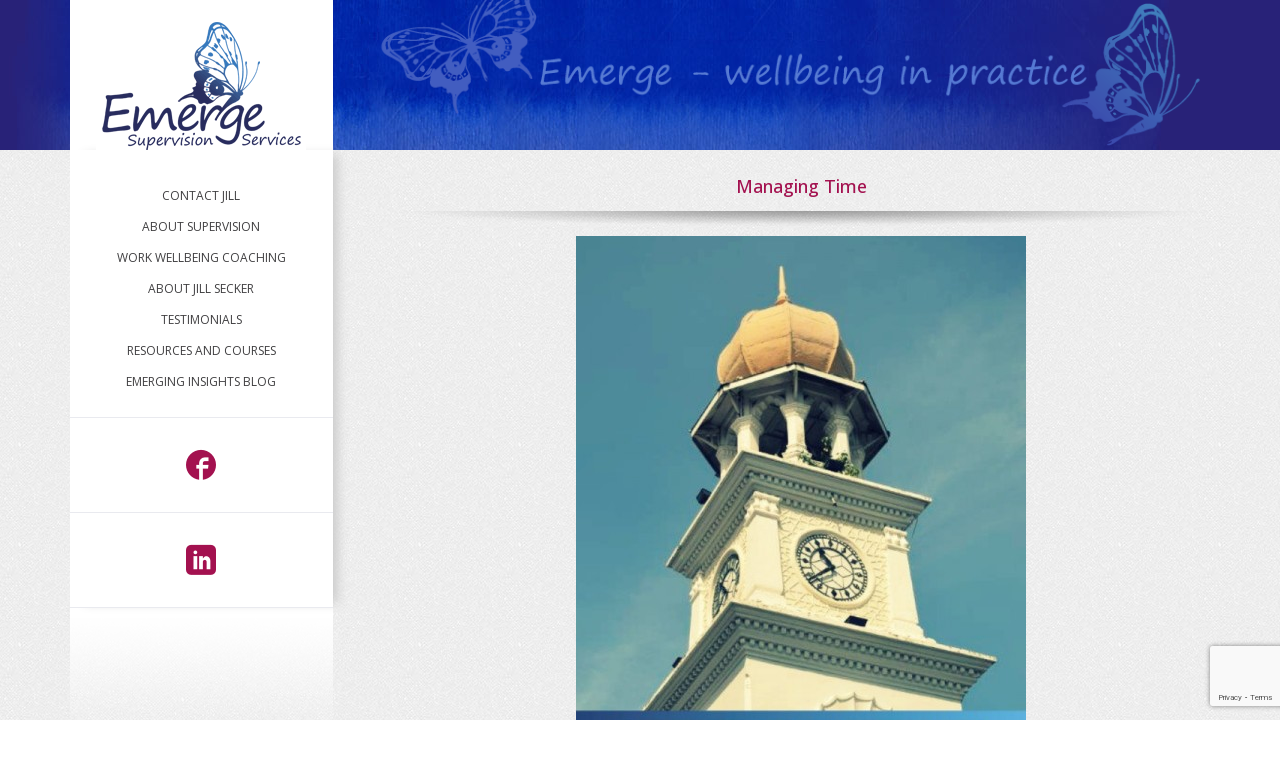

--- FILE ---
content_type: text/html; charset=UTF-8
request_url: https://emergesupervision.nz/managing-time/
body_size: 11363
content:
<!DOCTYPE html>
<!--[if IE 7]>
<html class="ie ie7" xmlns="http://www.w3.org/1999/xhtml" dir="ltr">
<![endif]-->
<!--[if IE 8]>
<html class="ie ie8" xmlns="http://www.w3.org/1999/xhtml" dir="ltr">
<![endif]-->
<!--[if !(IE 7) | !(IE 8)  ]><!-->
<html xmlns="http://www.w3.org/1999/xhtml" dir="ltr">
<!--<![endif]-->
<head>
<meta http-equiv="Content-Type" content="text/html; charset=UTF-8" />
<meta name="viewport" content="width=device-width" />
<title>Managing Time - Emerge Supervision</title>
<link rel="profile" href="http://gmpg.org/xfn/11" />
<!--[if lt IE 9]>
<script src="https://emergesupervision.nz/wp-content/themes/wsboot/js/html5.js" type="text/javascript"></script>
<![endif]-->
<meta name='robots' content='index, follow, max-image-preview:large, max-snippet:-1, max-video-preview:-1' />

	<!-- This site is optimized with the Yoast SEO plugin v26.6 - https://yoast.com/wordpress/plugins/seo/ -->
	<meta name="description" content="The purpose of time management is to clear tasks so that you can feel less overwhelmed and free up time to do more things you enjoy. But how?" />
	<link rel="canonical" href="https://emergesupervision.nz/managing-time/" />
	<meta property="og:locale" content="en_US" />
	<meta property="og:type" content="article" />
	<meta property="og:title" content="Managing Time - Emerge Supervision" />
	<meta property="og:description" content="The purpose of time management is to clear tasks so that you can feel less overwhelmed and free up time to do more things you enjoy. But how?" />
	<meta property="og:url" content="https://emergesupervision.nz/managing-time/" />
	<meta property="og:site_name" content="Emerge Supervision" />
	<meta property="article:publisher" content="/wwwww.facebook.com/Emerge-Supervision-Services-1484933245095131/timeline/?ref=bookmarks" />
	<meta property="article:published_time" content="2016-02-23T20:04:11+00:00" />
	<meta property="og:image" content="https://emergesupervision.nz/wp-content/uploads/2016/02/clocktower-Penang-JS-fb.jpg" />
	<meta property="og:image:width" content="600" />
	<meta property="og:image:height" content="680" />
	<meta property="og:image:type" content="image/jpeg" />
	<meta name="author" content="Jill Secker" />
	<script type="application/ld+json" class="yoast-schema-graph">{"@context":"https://schema.org","@graph":[{"@type":"WebPage","@id":"https://emergesupervision.nz/managing-time/","url":"https://emergesupervision.nz/managing-time/","name":"Managing Time - Emerge Supervision","isPartOf":{"@id":"https://emergesupervision.nz/#website"},"primaryImageOfPage":{"@id":"https://emergesupervision.nz/managing-time/#primaryimage"},"image":{"@id":"https://emergesupervision.nz/managing-time/#primaryimage"},"thumbnailUrl":"https://emergesupervision.nz/wp-content/uploads/2016/02/clocktower-Penang-JS-fb.jpg","datePublished":"2016-02-23T20:04:11+00:00","author":{"@id":"https://emergesupervision.nz/#/schema/person/4330866c3bca4750bd11b6be648219df"},"description":"The purpose of time management is to clear tasks so that you can feel less overwhelmed and free up time to do more things you enjoy. But how?","breadcrumb":{"@id":"https://emergesupervision.nz/managing-time/#breadcrumb"},"inLanguage":"en-US","potentialAction":[{"@type":"ReadAction","target":["https://emergesupervision.nz/managing-time/"]}]},{"@type":"ImageObject","inLanguage":"en-US","@id":"https://emergesupervision.nz/managing-time/#primaryimage","url":"https://emergesupervision.nz/wp-content/uploads/2016/02/clocktower-Penang-JS-fb.jpg","contentUrl":"https://emergesupervision.nz/wp-content/uploads/2016/02/clocktower-Penang-JS-fb.jpg","width":600,"height":680},{"@type":"BreadcrumbList","@id":"https://emergesupervision.nz/managing-time/#breadcrumb","itemListElement":[{"@type":"ListItem","position":1,"name":"Home","item":"https://emergesupervision.nz/"},{"@type":"ListItem","position":2,"name":"Managing Time"}]},{"@type":"WebSite","@id":"https://emergesupervision.nz/#website","url":"https://emergesupervision.nz/","name":"Emerge Supervision","description":"Health care professional supervision","potentialAction":[{"@type":"SearchAction","target":{"@type":"EntryPoint","urlTemplate":"https://emergesupervision.nz/?s={search_term_string}"},"query-input":{"@type":"PropertyValueSpecification","valueRequired":true,"valueName":"search_term_string"}}],"inLanguage":"en-US"},{"@type":"Person","@id":"https://emergesupervision.nz/#/schema/person/4330866c3bca4750bd11b6be648219df","name":"Jill Secker","image":{"@type":"ImageObject","inLanguage":"en-US","@id":"https://emergesupervision.nz/#/schema/person/image/","url":"https://secure.gravatar.com/avatar/17f344fdae0557d7a0a41bff7b3e02630820aea1f886fccf33968e43963f43b3?s=96&d=mm&r=g","contentUrl":"https://secure.gravatar.com/avatar/17f344fdae0557d7a0a41bff7b3e02630820aea1f886fccf33968e43963f43b3?s=96&d=mm&r=g","caption":"Jill Secker"},"sameAs":["http://emergesupervision.co.nz"],"url":"https://emergesupervision.nz/author/jill/"}]}</script>
	<!-- / Yoast SEO plugin. -->


<link rel='dns-prefetch' href='//maxcdn.bootstrapcdn.com' />
<link rel="alternate" title="oEmbed (JSON)" type="application/json+oembed" href="https://emergesupervision.nz/wp-json/oembed/1.0/embed?url=https%3A%2F%2Femergesupervision.nz%2Fmanaging-time%2F" />
<link rel="alternate" title="oEmbed (XML)" type="text/xml+oembed" href="https://emergesupervision.nz/wp-json/oembed/1.0/embed?url=https%3A%2F%2Femergesupervision.nz%2Fmanaging-time%2F&#038;format=xml" />
<style id='wp-img-auto-sizes-contain-inline-css' type='text/css'>
img:is([sizes=auto i],[sizes^="auto," i]){contain-intrinsic-size:3000px 1500px}
/*# sourceURL=wp-img-auto-sizes-contain-inline-css */
</style>
<style id='wp-emoji-styles-inline-css' type='text/css'>

	img.wp-smiley, img.emoji {
		display: inline !important;
		border: none !important;
		box-shadow: none !important;
		height: 1em !important;
		width: 1em !important;
		margin: 0 0.07em !important;
		vertical-align: -0.1em !important;
		background: none !important;
		padding: 0 !important;
	}
/*# sourceURL=wp-emoji-styles-inline-css */
</style>
<style id='wp-block-library-inline-css' type='text/css'>
:root{--wp-block-synced-color:#7a00df;--wp-block-synced-color--rgb:122,0,223;--wp-bound-block-color:var(--wp-block-synced-color);--wp-editor-canvas-background:#ddd;--wp-admin-theme-color:#007cba;--wp-admin-theme-color--rgb:0,124,186;--wp-admin-theme-color-darker-10:#006ba1;--wp-admin-theme-color-darker-10--rgb:0,107,160.5;--wp-admin-theme-color-darker-20:#005a87;--wp-admin-theme-color-darker-20--rgb:0,90,135;--wp-admin-border-width-focus:2px}@media (min-resolution:192dpi){:root{--wp-admin-border-width-focus:1.5px}}.wp-element-button{cursor:pointer}:root .has-very-light-gray-background-color{background-color:#eee}:root .has-very-dark-gray-background-color{background-color:#313131}:root .has-very-light-gray-color{color:#eee}:root .has-very-dark-gray-color{color:#313131}:root .has-vivid-green-cyan-to-vivid-cyan-blue-gradient-background{background:linear-gradient(135deg,#00d084,#0693e3)}:root .has-purple-crush-gradient-background{background:linear-gradient(135deg,#34e2e4,#4721fb 50%,#ab1dfe)}:root .has-hazy-dawn-gradient-background{background:linear-gradient(135deg,#faaca8,#dad0ec)}:root .has-subdued-olive-gradient-background{background:linear-gradient(135deg,#fafae1,#67a671)}:root .has-atomic-cream-gradient-background{background:linear-gradient(135deg,#fdd79a,#004a59)}:root .has-nightshade-gradient-background{background:linear-gradient(135deg,#330968,#31cdcf)}:root .has-midnight-gradient-background{background:linear-gradient(135deg,#020381,#2874fc)}:root{--wp--preset--font-size--normal:16px;--wp--preset--font-size--huge:42px}.has-regular-font-size{font-size:1em}.has-larger-font-size{font-size:2.625em}.has-normal-font-size{font-size:var(--wp--preset--font-size--normal)}.has-huge-font-size{font-size:var(--wp--preset--font-size--huge)}.has-text-align-center{text-align:center}.has-text-align-left{text-align:left}.has-text-align-right{text-align:right}.has-fit-text{white-space:nowrap!important}#end-resizable-editor-section{display:none}.aligncenter{clear:both}.items-justified-left{justify-content:flex-start}.items-justified-center{justify-content:center}.items-justified-right{justify-content:flex-end}.items-justified-space-between{justify-content:space-between}.screen-reader-text{border:0;clip-path:inset(50%);height:1px;margin:-1px;overflow:hidden;padding:0;position:absolute;width:1px;word-wrap:normal!important}.screen-reader-text:focus{background-color:#ddd;clip-path:none;color:#444;display:block;font-size:1em;height:auto;left:5px;line-height:normal;padding:15px 23px 14px;text-decoration:none;top:5px;width:auto;z-index:100000}html :where(.has-border-color){border-style:solid}html :where([style*=border-top-color]){border-top-style:solid}html :where([style*=border-right-color]){border-right-style:solid}html :where([style*=border-bottom-color]){border-bottom-style:solid}html :where([style*=border-left-color]){border-left-style:solid}html :where([style*=border-width]){border-style:solid}html :where([style*=border-top-width]){border-top-style:solid}html :where([style*=border-right-width]){border-right-style:solid}html :where([style*=border-bottom-width]){border-bottom-style:solid}html :where([style*=border-left-width]){border-left-style:solid}html :where(img[class*=wp-image-]){height:auto;max-width:100%}:where(figure){margin:0 0 1em}html :where(.is-position-sticky){--wp-admin--admin-bar--position-offset:var(--wp-admin--admin-bar--height,0px)}@media screen and (max-width:600px){html :where(.is-position-sticky){--wp-admin--admin-bar--position-offset:0px}}

/*# sourceURL=wp-block-library-inline-css */
</style><style id='global-styles-inline-css' type='text/css'>
:root{--wp--preset--aspect-ratio--square: 1;--wp--preset--aspect-ratio--4-3: 4/3;--wp--preset--aspect-ratio--3-4: 3/4;--wp--preset--aspect-ratio--3-2: 3/2;--wp--preset--aspect-ratio--2-3: 2/3;--wp--preset--aspect-ratio--16-9: 16/9;--wp--preset--aspect-ratio--9-16: 9/16;--wp--preset--color--black: #000000;--wp--preset--color--cyan-bluish-gray: #abb8c3;--wp--preset--color--white: #ffffff;--wp--preset--color--pale-pink: #f78da7;--wp--preset--color--vivid-red: #cf2e2e;--wp--preset--color--luminous-vivid-orange: #ff6900;--wp--preset--color--luminous-vivid-amber: #fcb900;--wp--preset--color--light-green-cyan: #7bdcb5;--wp--preset--color--vivid-green-cyan: #00d084;--wp--preset--color--pale-cyan-blue: #8ed1fc;--wp--preset--color--vivid-cyan-blue: #0693e3;--wp--preset--color--vivid-purple: #9b51e0;--wp--preset--gradient--vivid-cyan-blue-to-vivid-purple: linear-gradient(135deg,rgb(6,147,227) 0%,rgb(155,81,224) 100%);--wp--preset--gradient--light-green-cyan-to-vivid-green-cyan: linear-gradient(135deg,rgb(122,220,180) 0%,rgb(0,208,130) 100%);--wp--preset--gradient--luminous-vivid-amber-to-luminous-vivid-orange: linear-gradient(135deg,rgb(252,185,0) 0%,rgb(255,105,0) 100%);--wp--preset--gradient--luminous-vivid-orange-to-vivid-red: linear-gradient(135deg,rgb(255,105,0) 0%,rgb(207,46,46) 100%);--wp--preset--gradient--very-light-gray-to-cyan-bluish-gray: linear-gradient(135deg,rgb(238,238,238) 0%,rgb(169,184,195) 100%);--wp--preset--gradient--cool-to-warm-spectrum: linear-gradient(135deg,rgb(74,234,220) 0%,rgb(151,120,209) 20%,rgb(207,42,186) 40%,rgb(238,44,130) 60%,rgb(251,105,98) 80%,rgb(254,248,76) 100%);--wp--preset--gradient--blush-light-purple: linear-gradient(135deg,rgb(255,206,236) 0%,rgb(152,150,240) 100%);--wp--preset--gradient--blush-bordeaux: linear-gradient(135deg,rgb(254,205,165) 0%,rgb(254,45,45) 50%,rgb(107,0,62) 100%);--wp--preset--gradient--luminous-dusk: linear-gradient(135deg,rgb(255,203,112) 0%,rgb(199,81,192) 50%,rgb(65,88,208) 100%);--wp--preset--gradient--pale-ocean: linear-gradient(135deg,rgb(255,245,203) 0%,rgb(182,227,212) 50%,rgb(51,167,181) 100%);--wp--preset--gradient--electric-grass: linear-gradient(135deg,rgb(202,248,128) 0%,rgb(113,206,126) 100%);--wp--preset--gradient--midnight: linear-gradient(135deg,rgb(2,3,129) 0%,rgb(40,116,252) 100%);--wp--preset--font-size--small: 13px;--wp--preset--font-size--medium: 20px;--wp--preset--font-size--large: 36px;--wp--preset--font-size--x-large: 42px;--wp--preset--spacing--20: 0.44rem;--wp--preset--spacing--30: 0.67rem;--wp--preset--spacing--40: 1rem;--wp--preset--spacing--50: 1.5rem;--wp--preset--spacing--60: 2.25rem;--wp--preset--spacing--70: 3.38rem;--wp--preset--spacing--80: 5.06rem;--wp--preset--shadow--natural: 6px 6px 9px rgba(0, 0, 0, 0.2);--wp--preset--shadow--deep: 12px 12px 50px rgba(0, 0, 0, 0.4);--wp--preset--shadow--sharp: 6px 6px 0px rgba(0, 0, 0, 0.2);--wp--preset--shadow--outlined: 6px 6px 0px -3px rgb(255, 255, 255), 6px 6px rgb(0, 0, 0);--wp--preset--shadow--crisp: 6px 6px 0px rgb(0, 0, 0);}:where(.is-layout-flex){gap: 0.5em;}:where(.is-layout-grid){gap: 0.5em;}body .is-layout-flex{display: flex;}.is-layout-flex{flex-wrap: wrap;align-items: center;}.is-layout-flex > :is(*, div){margin: 0;}body .is-layout-grid{display: grid;}.is-layout-grid > :is(*, div){margin: 0;}:where(.wp-block-columns.is-layout-flex){gap: 2em;}:where(.wp-block-columns.is-layout-grid){gap: 2em;}:where(.wp-block-post-template.is-layout-flex){gap: 1.25em;}:where(.wp-block-post-template.is-layout-grid){gap: 1.25em;}.has-black-color{color: var(--wp--preset--color--black) !important;}.has-cyan-bluish-gray-color{color: var(--wp--preset--color--cyan-bluish-gray) !important;}.has-white-color{color: var(--wp--preset--color--white) !important;}.has-pale-pink-color{color: var(--wp--preset--color--pale-pink) !important;}.has-vivid-red-color{color: var(--wp--preset--color--vivid-red) !important;}.has-luminous-vivid-orange-color{color: var(--wp--preset--color--luminous-vivid-orange) !important;}.has-luminous-vivid-amber-color{color: var(--wp--preset--color--luminous-vivid-amber) !important;}.has-light-green-cyan-color{color: var(--wp--preset--color--light-green-cyan) !important;}.has-vivid-green-cyan-color{color: var(--wp--preset--color--vivid-green-cyan) !important;}.has-pale-cyan-blue-color{color: var(--wp--preset--color--pale-cyan-blue) !important;}.has-vivid-cyan-blue-color{color: var(--wp--preset--color--vivid-cyan-blue) !important;}.has-vivid-purple-color{color: var(--wp--preset--color--vivid-purple) !important;}.has-black-background-color{background-color: var(--wp--preset--color--black) !important;}.has-cyan-bluish-gray-background-color{background-color: var(--wp--preset--color--cyan-bluish-gray) !important;}.has-white-background-color{background-color: var(--wp--preset--color--white) !important;}.has-pale-pink-background-color{background-color: var(--wp--preset--color--pale-pink) !important;}.has-vivid-red-background-color{background-color: var(--wp--preset--color--vivid-red) !important;}.has-luminous-vivid-orange-background-color{background-color: var(--wp--preset--color--luminous-vivid-orange) !important;}.has-luminous-vivid-amber-background-color{background-color: var(--wp--preset--color--luminous-vivid-amber) !important;}.has-light-green-cyan-background-color{background-color: var(--wp--preset--color--light-green-cyan) !important;}.has-vivid-green-cyan-background-color{background-color: var(--wp--preset--color--vivid-green-cyan) !important;}.has-pale-cyan-blue-background-color{background-color: var(--wp--preset--color--pale-cyan-blue) !important;}.has-vivid-cyan-blue-background-color{background-color: var(--wp--preset--color--vivid-cyan-blue) !important;}.has-vivid-purple-background-color{background-color: var(--wp--preset--color--vivid-purple) !important;}.has-black-border-color{border-color: var(--wp--preset--color--black) !important;}.has-cyan-bluish-gray-border-color{border-color: var(--wp--preset--color--cyan-bluish-gray) !important;}.has-white-border-color{border-color: var(--wp--preset--color--white) !important;}.has-pale-pink-border-color{border-color: var(--wp--preset--color--pale-pink) !important;}.has-vivid-red-border-color{border-color: var(--wp--preset--color--vivid-red) !important;}.has-luminous-vivid-orange-border-color{border-color: var(--wp--preset--color--luminous-vivid-orange) !important;}.has-luminous-vivid-amber-border-color{border-color: var(--wp--preset--color--luminous-vivid-amber) !important;}.has-light-green-cyan-border-color{border-color: var(--wp--preset--color--light-green-cyan) !important;}.has-vivid-green-cyan-border-color{border-color: var(--wp--preset--color--vivid-green-cyan) !important;}.has-pale-cyan-blue-border-color{border-color: var(--wp--preset--color--pale-cyan-blue) !important;}.has-vivid-cyan-blue-border-color{border-color: var(--wp--preset--color--vivid-cyan-blue) !important;}.has-vivid-purple-border-color{border-color: var(--wp--preset--color--vivid-purple) !important;}.has-vivid-cyan-blue-to-vivid-purple-gradient-background{background: var(--wp--preset--gradient--vivid-cyan-blue-to-vivid-purple) !important;}.has-light-green-cyan-to-vivid-green-cyan-gradient-background{background: var(--wp--preset--gradient--light-green-cyan-to-vivid-green-cyan) !important;}.has-luminous-vivid-amber-to-luminous-vivid-orange-gradient-background{background: var(--wp--preset--gradient--luminous-vivid-amber-to-luminous-vivid-orange) !important;}.has-luminous-vivid-orange-to-vivid-red-gradient-background{background: var(--wp--preset--gradient--luminous-vivid-orange-to-vivid-red) !important;}.has-very-light-gray-to-cyan-bluish-gray-gradient-background{background: var(--wp--preset--gradient--very-light-gray-to-cyan-bluish-gray) !important;}.has-cool-to-warm-spectrum-gradient-background{background: var(--wp--preset--gradient--cool-to-warm-spectrum) !important;}.has-blush-light-purple-gradient-background{background: var(--wp--preset--gradient--blush-light-purple) !important;}.has-blush-bordeaux-gradient-background{background: var(--wp--preset--gradient--blush-bordeaux) !important;}.has-luminous-dusk-gradient-background{background: var(--wp--preset--gradient--luminous-dusk) !important;}.has-pale-ocean-gradient-background{background: var(--wp--preset--gradient--pale-ocean) !important;}.has-electric-grass-gradient-background{background: var(--wp--preset--gradient--electric-grass) !important;}.has-midnight-gradient-background{background: var(--wp--preset--gradient--midnight) !important;}.has-small-font-size{font-size: var(--wp--preset--font-size--small) !important;}.has-medium-font-size{font-size: var(--wp--preset--font-size--medium) !important;}.has-large-font-size{font-size: var(--wp--preset--font-size--large) !important;}.has-x-large-font-size{font-size: var(--wp--preset--font-size--x-large) !important;}
/*# sourceURL=global-styles-inline-css */
</style>

<style id='classic-theme-styles-inline-css' type='text/css'>
/*! This file is auto-generated */
.wp-block-button__link{color:#fff;background-color:#32373c;border-radius:9999px;box-shadow:none;text-decoration:none;padding:calc(.667em + 2px) calc(1.333em + 2px);font-size:1.125em}.wp-block-file__button{background:#32373c;color:#fff;text-decoration:none}
/*# sourceURL=/wp-includes/css/classic-themes.min.css */
</style>
<link rel='stylesheet' id='contact-form-7-css' href='https://emergesupervision.nz/wp-content/plugins/contact-form-7/includes/css/styles.css?ver=6.1.4' type='text/css' media='all' />
<link rel='stylesheet' id='custom-editor-styles-css' href='https://emergesupervision.nz/wp-content/plugins/custom-editor-styles/custom-styles.css?ver=1.1' type='text/css' media='all' />
<link rel='stylesheet' id='mailerlite_forms.css-css' href='https://emergesupervision.nz/wp-content/plugins/official-mailerlite-sign-up-forms/assets/css/mailerlite_forms.css?ver=1.7.18' type='text/css' media='all' />
<link rel='stylesheet' id='mc4wp-form-themes-css' href='https://emergesupervision.nz/wp-content/plugins/mailchimp-for-wp/assets/css/form-themes.css?ver=4.10.9' type='text/css' media='all' />
<link rel='stylesheet' id='wsboot-fancybox-style-css' href='https://emergesupervision.nz/wp-content/themes/wsboot/js/jquery.fancybox-1.3.4/fancybox/jquery.fancybox-1.3.4.css?ver=b06dcd43bcfe7ea771ba2b817e2e469d' type='text/css' media='all' />
<link rel='stylesheet' id='wsboot-iosslider-style-css' href='https://emergesupervision.nz/wp-content/themes/wsboot/css/jquery.iosslider.css?ver=b06dcd43bcfe7ea771ba2b817e2e469d' type='text/css' media='all' />
<link rel='stylesheet' id='bootstrap-style-cdn-css' href='https://maxcdn.bootstrapcdn.com/bootstrap/3.2.0/css/bootstrap.min.css?ver=b06dcd43bcfe7ea771ba2b817e2e469d' type='text/css' media='all' />
<link rel='stylesheet' id='wsboot-style-css' href='https://emergesupervision.nz/wp-content/themes/emboot/style.css?ver=b06dcd43bcfe7ea771ba2b817e2e469d' type='text/css' media='all' />
<link rel='stylesheet' id='googleFonts-css' href='https://fonts.googleapis.com/css?family=Open+Sans%3A400%2C700%2C400italic%2C500%2C500italic&#038;ver=b06dcd43bcfe7ea771ba2b817e2e469d' type='text/css' media='all' />
<script type="text/javascript" src="https://emergesupervision.nz/wp-includes/js/jquery/jquery.min.js?ver=3.7.1" id="jquery-core-js"></script>
<script type="text/javascript" src="https://emergesupervision.nz/wp-includes/js/jquery/jquery-migrate.min.js?ver=3.4.1" id="jquery-migrate-js"></script>
<link rel="https://api.w.org/" href="https://emergesupervision.nz/wp-json/" /><link rel="alternate" title="JSON" type="application/json" href="https://emergesupervision.nz/wp-json/wp/v2/posts/515" /><link rel='shortlink' href='https://emergesupervision.nz/?p=515' />
<!-- Facebook Pixel Code -->
<script>
  !function(f,b,e,v,n,t,s)
  {if(f.fbq)return;n=f.fbq=function(){n.callMethod?
  n.callMethod.apply(n,arguments):n.queue.push(arguments)};
  if(!f._fbq)f._fbq=n;n.push=n;n.loaded=!0;n.version='2.0';
  n.queue=[];t=b.createElement(e);t.async=!0;
  t.src=v;s=b.getElementsByTagName(e)[0];
  s.parentNode.insertBefore(t,s)}(window, document,'script',
  'https://connect.facebook.net/en_US/fbevents.js');
  fbq('init', '215950732341913');
  fbq('track', 'PageView');
</script>
<noscript><img height="1" width="1" style="display:none"
  src="https://www.facebook.com/tr?id=215950732341913&ev=PageView&noscript=1"
/></noscript>
<!-- End Facebook Pixel Code -->		<style type="text/css" id="wp-custom-css">
			table, th, td {
    border: 1px solid #244fbf;
}
th, td {
    padding: 10px;
}

.wp-block-media-text__content {
	padding: 0 !important;
}
.right-sidebar {
	padding: 0;
	box-shadow: unset;
}

.home_threecol h2 {
    text-align: left;
    font-size: 30px;
    line-height: 30px;
    margin-bottom: 6px;
}		</style>
		</head>

<body class="wp-singular post-template-default single single-post postid-515 single-format-standard wp-theme-wsboot wp-child-theme-emboot">
    <div id="banner">
	    <div class="container">
	    </div> <!-- container -->
    </div>

    <div id="main">

    
    <div class="container">
	<div class="row row-offcanvas row-offcanvas-left">
	    <div class="col-xs-12 col-sm-3 col-md-3 sidebar-offcanvas">
		<div id="main-sidebar">
<a href="https://emergesupervision.nz">
    <img src="https://emergesupervision.nz/wp-content/themes/emboot/images/emerge-logo210x128.gif" alt="Emerge Supervision Logo" />
</a>			
						<div class="sidebar sidebar-main" role="complementary">
			<div id="nav_menu-3" class="widget widget_nav_menu"><div class="menu-main-menu-container"><ul id="menu-main-menu" class="menu"><li id="menu-item-102" class="menu-item menu-item-type-post_type menu-item-object-page menu-item-102"><a href="https://emergesupervision.nz/contact-jill/">Contact Jill</a></li>
<li id="menu-item-19" class="menu-item menu-item-type-post_type menu-item-object-page menu-item-19"><a href="https://emergesupervision.nz/professional-supervision/">About  Supervision</a></li>
<li id="menu-item-1321" class="menu-item menu-item-type-post_type menu-item-object-page menu-item-1321"><a href="https://emergesupervision.nz/work-wellbeing-coaching/">Work Wellbeing Coaching</a></li>
<li id="menu-item-20" class="menu-item menu-item-type-post_type menu-item-object-page menu-item-20"><a href="https://emergesupervision.nz/jill-secker/">About Jill Secker</a></li>
<li id="menu-item-101" class="menu-item menu-item-type-taxonomy menu-item-object-testimonials menu-item-101"><a href="https://emergesupervision.nz/testimonials/emerge-supervision-client-feedback/">Testimonials</a></li>
<li id="menu-item-278" class="menu-item menu-item-type-post_type menu-item-object-page menu-item-278"><a href="https://emergesupervision.nz/?page_id=276">Resources and Courses</a></li>
<li id="menu-item-16" class="menu-item menu-item-type-taxonomy menu-item-object-category current-post-ancestor current-menu-parent current-post-parent menu-item-16"><a href="https://emergesupervision.nz/category/emerging-insights/">Emerging Insights Blog</a></li>
</ul></div></div><div id="text-2" class="widget widget_text">			<div class="textwidget"><a class="icomoon-lg icon-facebook" href="https://www.facebook.com/pages/Emerge-Supervision-Services/1484933245095131"></a></div>
		</div><div id="text-3" class="widget widget_text">			<div class="textwidget"><a class="icomoon-lg icon-linkedin" href="https://nz.linkedin.com/in/jill-secker-1b15204b"></a></div>
		</div>		</div><!-- .sidebar -->
			</div> <!-- id="main-sidebar" -->
	    </div> <!-- class="col" -->

	    <div class="col-xs-12 col-sm-9 col-md-9">
		<div class="row">
			<div id="dummy-banner">
				<div class="toggle-bar visible-xs">
					<a class="toggle icon-th-menu" data-toggle="offcanvas"></a>
				</div>
				<img src="https://emergesupervision.nz/wp-content/themes/emboot/images/banner-bg-2-900x150.png" alt="Emerge and Spread Your Wings" />
			</div> <!-- dummy-banner -->
		</div> <!-- row -->

		<div class="row">
			<div class="col-xs-12 col-sm-12">
				<div id="main-content">
					
																				<div class="row">
	    <div class="col-xs-12">
	    <div id="post-515" class="post-515 post type-post status-publish format-standard has-post-thumbnail hentry category-emerging-insights">
		<div class="single-header">
			<h1 class="single-title">Managing Time</h1>
		</div><!-- .entry-header -->

				<div class="featured-image feature-single">
									<div class="caption-box feature-single">
				<img src="https://emergesupervision.nz/wp-content/uploads/2016/02/clocktower-Penang-JS-fb-450x510.jpg" alt="" width="450" height="510" />
							</div> <!-- caption-box -->
		</div> <!-- featured-image -->
		
		<div class="entry-content">
			<p>We all get the same number of minutes in a day. Why does it seem so difficult to fit in what we believe we need to do? Fitting work tasks into our work day without getting overwhelmed, or working late or missing lunch breaks can be a constant challenge of our boundaries. Time management is a recurring theme in supervision, not because my supervisees are not diligent, smart workers, but because of the nature of working in people-centred professions. Like us, our clients and colleagues have real lives, and life tends not to be predictable.</p>
<p>Take a minute to consider your biggest challenge with managing your work time. Do any of these sound familiar?</p>
<p><span style="color: #ff0000;">Managing Constant Interruptions</span> &#8211; whether due to other peoples&#8217; poor boundaries, or the type of role you fill at work, an open plan office environment, or your own distractability constant interruptions can be a huge time sucker. Multi-tasking can often lead to not doing anything efficiently, and all the stop/starts can really interrupt your flow.<br />
<span style="color: #ff0000;">Everything Seems Urgent</span> &#8211; we can often get into a reactive pattern of working, when whatever task &#8220;yells&#8221; loudest is what we attend to, and when we lack time to plan and easily get overwhelmed.<br />
<span style="color: #ff0000;">The On-line Conundrum</span> &#8211; when trying to complete reports, etc, we are constantly bombarded with new emails or messages to distract our attention.<br />
<span style="color: #ff0000;">Waiting on Others</span> &#8211; when completing our next step relies on someone else doing their job.<br />
<span style="color: #ff0000;">Paperwork/Statistics/Reports</span> get in the way of what you really enjoy doing such as client contact.</p>
<p>As Brian Tracy points out in his bestselling book &#8220;Eat That Frog&#8221; the purpose of time management is to clear tasks so that you can feel less overwhelmed and free up time to do more things you enjoy.<br />
There are as many time mangagement strategies there are time management challenges, and sometimes it takes some exploring and trialling to find what works for my supervisee. Here are a few that I have been found useful myself.</p>
<p><span style="color: #ff0000;">Blocking Tasks</span> &#8211; I group similar tasks together and schedule them as a block, which reduces my distractability. For instance rather than responding to all emails immediately they come in, I keep a running list of what I need to respond to, and tackle them as a block at a time of day that suits me best. This also works well for bill payments, and sometimes phonecalls. You can even set up all your emails in draft folder and then send them at a more suitable time. Do you have any regular work tasks that you could schedule like that? One of the added benefits I&#8217;ve found of grouping tasks is that I do not need to be &#8220;on-line&#8221; all the time, and I can focus better.</p>
<p><span style="color: #ff0000;">MITs</span> &#8211; I identify the three Most Important Tasks for the day at the beginning of the day. Whenever I notice myself getting distracted by the louder yelling tasks I come back to what I have identified as Most Important. When I set my MITs I like to think about what will I feel most satisfied with achieving, and what will make the most significant difference. I need to make sure that the task I set are achievable within the time I have available. If they are too big I break them down into smaller steps.</p>
<p><span style="color: #ff0000;">Unforseen Events</span> &#8211; these are the DNA&#8217;s or cancellations that throw my plans out. For these times I make sure I always carry something else to do. I&#8217;ve labelled these alternatives my &#8220;Non-sexy&#8221; task list because the items are inevitably the boring, or mundane things I don&#8217;t tend to get around to. When I suddenly have unexpected time available I can tick off a few of these non-timedependent &#8220;get round to it&#8221; tasks and feel that I haven&#8217;t wasted the time.</p>
<p><span style="color: #ff0000;">FROGS</span> &#8211; each day I identify my Frog. This reference also comes from Brian Tracy&#8217;s book. Frogs are the unpalatable tasks which we tend to procrastinate on, and waste so much energy avoiding. The idea is that if you &#8220;eat that frog&#8221; first then every other task in the day seems easier to tackle. I find this techniques also helps me consider the &#8220;why&#8221; behind my avoidance. Am I feeling unconfident about that phonecall, or not really clear what my next action should be?</p>
<p>When you look at your week ahead, which of your time management challenges might you address in order to do more of what you enjoy?</p>
		</div> <!-- .entry-content -->

	    </div><!-- #post -->
	    </div> <!-- class="col" -->
	</div> <!-- class="row" -->

						
						
									</div><!-- #main-content -->
			</div> <!-- class="col" -->
			
		</div> <!-- row -->
	    </div> <!-- class="col" -->

	</div> <!-- class="container" -->
    </div> <!-- class="container" -->

        </div><!-- end of #main -->

    <div id="footer">

	<div class="container">
		<div class="row row-offcanvas row-offcanvas-left">
			<div class="col-xs-12 col-sm-3 col-md-3">
				<div id="emerge-footer-logo">
					<img src="https://emergesupervision.nz/wp-content/themes/emboot/images/emerge-logo-white140x90.png" title="Emerge Supervision for Health Professionals" alt="Emerge Supervision Logo" />
					<p style="margin-top:10px;"><a href="https://emergesupervision.nz/disclaimer/">Read Our Disclaimer</a></p>
				</div> <!-- id="emerge-footer-logo" -->
			</div>
			<div class="col-xs-12 col-sm-6 col-md-6">
				<div id="emerge-footer-quote">
					<p>&ldquo;We can develop beyond our current limits. We can grow wings and fly. Butterflies symbolize this transformation perfectly.&rdquo;</p>
					<span><strong>- Creative Bloom - Jennifer Swift</strong></span>
				</div> <!-- id="emerge-footer-quote" -->
			</div>
			<div class="col-xs-12 col-sm-3 col-md-3">
				<div id="emerge-footer-contact">
					<span class="emerge-email"><a href="mailto:jill@emergesupervision.nz?subject=Emerge%20Supervision%20website%20enquiry">jill@emergesupervision.nz</a></span><br>
					<span class="emerge-phone">0273&nbsp;885&nbsp;700</span><br>
					<span class="emerge-facebook"><a href="https://www.facebook.com/pages/Emerge-Supervision-Services/1484933245095131">Emerge Facebook Page</a></span><br>
					<span class="emerge-blog"><a href="/category/emerging-insights/">Blog: Emerging Insights for Health Care Professionals</a></span>
				</div> <!-- id="emerge-footer-contact" -->
			</div>
		</div> <!-- row -->
	</div> <!-- container -->

    </div><!-- end #footer -->

<script>
  (function(i,s,o,g,r,a,m){i['GoogleAnalyticsObject']=r;i[r]=i[r]||function(){
  (i[r].q=i[r].q||[]).push(arguments)},i[r].l=1*new Date();a=s.createElement(o),
  m=s.getElementsByTagName(o)[0];a.async=1;a.src=g;m.parentNode.insertBefore(a,m)
  })(window,document,'script','//www.google-analytics.com/analytics.js','ga');

  ga('create', 'UA-33529442-11', 'auto');
  ga('send', 'pageview');

  //
  // See: http://getbootstrap.com/examples/offcanvas/
  //
  jQuery(document).ready(function () {
    jQuery('[data-toggle="offcanvas"]').click(function () {
      jQuery('.row-offcanvas').toggleClass('active')
    });
  });

</script>

<script type="speculationrules">
{"prefetch":[{"source":"document","where":{"and":[{"href_matches":"/*"},{"not":{"href_matches":["/wp-*.php","/wp-admin/*","/wp-content/uploads/*","/wp-content/*","/wp-content/plugins/*","/wp-content/themes/emboot/*","/wp-content/themes/wsboot/*","/*\\?(.+)"]}},{"not":{"selector_matches":"a[rel~=\"nofollow\"]"}},{"not":{"selector_matches":".no-prefetch, .no-prefetch a"}}]},"eagerness":"conservative"}]}
</script>
<script type="text/javascript" src="https://emergesupervision.nz/wp-includes/js/dist/hooks.min.js?ver=dd5603f07f9220ed27f1" id="wp-hooks-js"></script>
<script type="text/javascript" src="https://emergesupervision.nz/wp-includes/js/dist/i18n.min.js?ver=c26c3dc7bed366793375" id="wp-i18n-js"></script>
<script type="text/javascript" id="wp-i18n-js-after">
/* <![CDATA[ */
wp.i18n.setLocaleData( { 'text direction\u0004ltr': [ 'ltr' ] } );
//# sourceURL=wp-i18n-js-after
/* ]]> */
</script>
<script type="text/javascript" src="https://emergesupervision.nz/wp-content/plugins/contact-form-7/includes/swv/js/index.js?ver=6.1.4" id="swv-js"></script>
<script type="text/javascript" id="contact-form-7-js-before">
/* <![CDATA[ */
var wpcf7 = {
    "api": {
        "root": "https:\/\/emergesupervision.nz\/wp-json\/",
        "namespace": "contact-form-7\/v1"
    },
    "cached": 1
};
//# sourceURL=contact-form-7-js-before
/* ]]> */
</script>
<script type="text/javascript" src="https://emergesupervision.nz/wp-content/plugins/contact-form-7/includes/js/index.js?ver=6.1.4" id="contact-form-7-js"></script>
<script type="text/javascript" src="https://emergesupervision.nz/wp-content/themes/wsboot/js/navigation.js?ver=1.0" id="wsboot-navigation-js"></script>
<script type="text/javascript" src="https://emergesupervision.nz/wp-content/themes/wsboot/js/jquery.fancybox-1.3.4/fancybox/jquery.fancybox-1.3.4.pack.js?ver=1.0" id="wsboot-fancybox-js"></script>
<script type="text/javascript" src="https://emergesupervision.nz/wp-content/themes/wsboot/js/jquery.iosslider.min.js?ver=1.0" id="wsboot-iosslider-js"></script>
<script type="text/javascript" src="https://maxcdn.bootstrapcdn.com/bootstrap/3.2.0/js/bootstrap.min.js?ver=1.0" id="bootstrap-jquery-cdn-js"></script>
<script type="text/javascript" src="https://www.google.com/recaptcha/api.js?render=6Lf_s8YUAAAAAC4kSq77V_cRwgYP35gPn6Pi60tj&amp;ver=3.0" id="google-recaptcha-js"></script>
<script type="text/javascript" src="https://emergesupervision.nz/wp-includes/js/dist/vendor/wp-polyfill.min.js?ver=3.15.0" id="wp-polyfill-js"></script>
<script type="text/javascript" id="wpcf7-recaptcha-js-before">
/* <![CDATA[ */
var wpcf7_recaptcha = {
    "sitekey": "6Lf_s8YUAAAAAC4kSq77V_cRwgYP35gPn6Pi60tj",
    "actions": {
        "homepage": "homepage",
        "contactform": "contactform"
    }
};
//# sourceURL=wpcf7-recaptcha-js-before
/* ]]> */
</script>
<script type="text/javascript" src="https://emergesupervision.nz/wp-content/plugins/contact-form-7/modules/recaptcha/index.js?ver=6.1.4" id="wpcf7-recaptcha-js"></script>
<script id="wp-emoji-settings" type="application/json">
{"baseUrl":"https://s.w.org/images/core/emoji/17.0.2/72x72/","ext":".png","svgUrl":"https://s.w.org/images/core/emoji/17.0.2/svg/","svgExt":".svg","source":{"concatemoji":"https://emergesupervision.nz/wp-includes/js/wp-emoji-release.min.js?ver=b06dcd43bcfe7ea771ba2b817e2e469d"}}
</script>
<script type="module">
/* <![CDATA[ */
/*! This file is auto-generated */
const a=JSON.parse(document.getElementById("wp-emoji-settings").textContent),o=(window._wpemojiSettings=a,"wpEmojiSettingsSupports"),s=["flag","emoji"];function i(e){try{var t={supportTests:e,timestamp:(new Date).valueOf()};sessionStorage.setItem(o,JSON.stringify(t))}catch(e){}}function c(e,t,n){e.clearRect(0,0,e.canvas.width,e.canvas.height),e.fillText(t,0,0);t=new Uint32Array(e.getImageData(0,0,e.canvas.width,e.canvas.height).data);e.clearRect(0,0,e.canvas.width,e.canvas.height),e.fillText(n,0,0);const a=new Uint32Array(e.getImageData(0,0,e.canvas.width,e.canvas.height).data);return t.every((e,t)=>e===a[t])}function p(e,t){e.clearRect(0,0,e.canvas.width,e.canvas.height),e.fillText(t,0,0);var n=e.getImageData(16,16,1,1);for(let e=0;e<n.data.length;e++)if(0!==n.data[e])return!1;return!0}function u(e,t,n,a){switch(t){case"flag":return n(e,"\ud83c\udff3\ufe0f\u200d\u26a7\ufe0f","\ud83c\udff3\ufe0f\u200b\u26a7\ufe0f")?!1:!n(e,"\ud83c\udde8\ud83c\uddf6","\ud83c\udde8\u200b\ud83c\uddf6")&&!n(e,"\ud83c\udff4\udb40\udc67\udb40\udc62\udb40\udc65\udb40\udc6e\udb40\udc67\udb40\udc7f","\ud83c\udff4\u200b\udb40\udc67\u200b\udb40\udc62\u200b\udb40\udc65\u200b\udb40\udc6e\u200b\udb40\udc67\u200b\udb40\udc7f");case"emoji":return!a(e,"\ud83e\u1fac8")}return!1}function f(e,t,n,a){let r;const o=(r="undefined"!=typeof WorkerGlobalScope&&self instanceof WorkerGlobalScope?new OffscreenCanvas(300,150):document.createElement("canvas")).getContext("2d",{willReadFrequently:!0}),s=(o.textBaseline="top",o.font="600 32px Arial",{});return e.forEach(e=>{s[e]=t(o,e,n,a)}),s}function r(e){var t=document.createElement("script");t.src=e,t.defer=!0,document.head.appendChild(t)}a.supports={everything:!0,everythingExceptFlag:!0},new Promise(t=>{let n=function(){try{var e=JSON.parse(sessionStorage.getItem(o));if("object"==typeof e&&"number"==typeof e.timestamp&&(new Date).valueOf()<e.timestamp+604800&&"object"==typeof e.supportTests)return e.supportTests}catch(e){}return null}();if(!n){if("undefined"!=typeof Worker&&"undefined"!=typeof OffscreenCanvas&&"undefined"!=typeof URL&&URL.createObjectURL&&"undefined"!=typeof Blob)try{var e="postMessage("+f.toString()+"("+[JSON.stringify(s),u.toString(),c.toString(),p.toString()].join(",")+"));",a=new Blob([e],{type:"text/javascript"});const r=new Worker(URL.createObjectURL(a),{name:"wpTestEmojiSupports"});return void(r.onmessage=e=>{i(n=e.data),r.terminate(),t(n)})}catch(e){}i(n=f(s,u,c,p))}t(n)}).then(e=>{for(const n in e)a.supports[n]=e[n],a.supports.everything=a.supports.everything&&a.supports[n],"flag"!==n&&(a.supports.everythingExceptFlag=a.supports.everythingExceptFlag&&a.supports[n]);var t;a.supports.everythingExceptFlag=a.supports.everythingExceptFlag&&!a.supports.flag,a.supports.everything||((t=a.source||{}).concatemoji?r(t.concatemoji):t.wpemoji&&t.twemoji&&(r(t.twemoji),r(t.wpemoji)))});
//# sourceURL=https://emergesupervision.nz/wp-includes/js/wp-emoji-loader.min.js
/* ]]> */
</script>
<script>(function(){function c(){var b=a.contentDocument||a.contentWindow.document;if(b){var d=b.createElement('script');d.innerHTML="window.__CF$cv$params={r:'9bf4dc0fae348821',t:'MTc2ODY0MjQ5Ny4wMDAwMDA='};var a=document.createElement('script');a.nonce='';a.src='/cdn-cgi/challenge-platform/scripts/jsd/main.js';document.getElementsByTagName('head')[0].appendChild(a);";b.getElementsByTagName('head')[0].appendChild(d)}}if(document.body){var a=document.createElement('iframe');a.height=1;a.width=1;a.style.position='absolute';a.style.top=0;a.style.left=0;a.style.border='none';a.style.visibility='hidden';document.body.appendChild(a);if('loading'!==document.readyState)c();else if(window.addEventListener)document.addEventListener('DOMContentLoaded',c);else{var e=document.onreadystatechange||function(){};document.onreadystatechange=function(b){e(b);'loading'!==document.readyState&&(document.onreadystatechange=e,c())}}}})();</script></body>
</html>


--- FILE ---
content_type: text/html; charset=utf-8
request_url: https://www.google.com/recaptcha/api2/anchor?ar=1&k=6Lf_s8YUAAAAAC4kSq77V_cRwgYP35gPn6Pi60tj&co=aHR0cHM6Ly9lbWVyZ2VzdXBlcnZpc2lvbi5uejo0NDM.&hl=en&v=PoyoqOPhxBO7pBk68S4YbpHZ&size=invisible&anchor-ms=20000&execute-ms=30000&cb=c5sdcoe8a5u
body_size: 48490
content:
<!DOCTYPE HTML><html dir="ltr" lang="en"><head><meta http-equiv="Content-Type" content="text/html; charset=UTF-8">
<meta http-equiv="X-UA-Compatible" content="IE=edge">
<title>reCAPTCHA</title>
<style type="text/css">
/* cyrillic-ext */
@font-face {
  font-family: 'Roboto';
  font-style: normal;
  font-weight: 400;
  font-stretch: 100%;
  src: url(//fonts.gstatic.com/s/roboto/v48/KFO7CnqEu92Fr1ME7kSn66aGLdTylUAMa3GUBHMdazTgWw.woff2) format('woff2');
  unicode-range: U+0460-052F, U+1C80-1C8A, U+20B4, U+2DE0-2DFF, U+A640-A69F, U+FE2E-FE2F;
}
/* cyrillic */
@font-face {
  font-family: 'Roboto';
  font-style: normal;
  font-weight: 400;
  font-stretch: 100%;
  src: url(//fonts.gstatic.com/s/roboto/v48/KFO7CnqEu92Fr1ME7kSn66aGLdTylUAMa3iUBHMdazTgWw.woff2) format('woff2');
  unicode-range: U+0301, U+0400-045F, U+0490-0491, U+04B0-04B1, U+2116;
}
/* greek-ext */
@font-face {
  font-family: 'Roboto';
  font-style: normal;
  font-weight: 400;
  font-stretch: 100%;
  src: url(//fonts.gstatic.com/s/roboto/v48/KFO7CnqEu92Fr1ME7kSn66aGLdTylUAMa3CUBHMdazTgWw.woff2) format('woff2');
  unicode-range: U+1F00-1FFF;
}
/* greek */
@font-face {
  font-family: 'Roboto';
  font-style: normal;
  font-weight: 400;
  font-stretch: 100%;
  src: url(//fonts.gstatic.com/s/roboto/v48/KFO7CnqEu92Fr1ME7kSn66aGLdTylUAMa3-UBHMdazTgWw.woff2) format('woff2');
  unicode-range: U+0370-0377, U+037A-037F, U+0384-038A, U+038C, U+038E-03A1, U+03A3-03FF;
}
/* math */
@font-face {
  font-family: 'Roboto';
  font-style: normal;
  font-weight: 400;
  font-stretch: 100%;
  src: url(//fonts.gstatic.com/s/roboto/v48/KFO7CnqEu92Fr1ME7kSn66aGLdTylUAMawCUBHMdazTgWw.woff2) format('woff2');
  unicode-range: U+0302-0303, U+0305, U+0307-0308, U+0310, U+0312, U+0315, U+031A, U+0326-0327, U+032C, U+032F-0330, U+0332-0333, U+0338, U+033A, U+0346, U+034D, U+0391-03A1, U+03A3-03A9, U+03B1-03C9, U+03D1, U+03D5-03D6, U+03F0-03F1, U+03F4-03F5, U+2016-2017, U+2034-2038, U+203C, U+2040, U+2043, U+2047, U+2050, U+2057, U+205F, U+2070-2071, U+2074-208E, U+2090-209C, U+20D0-20DC, U+20E1, U+20E5-20EF, U+2100-2112, U+2114-2115, U+2117-2121, U+2123-214F, U+2190, U+2192, U+2194-21AE, U+21B0-21E5, U+21F1-21F2, U+21F4-2211, U+2213-2214, U+2216-22FF, U+2308-230B, U+2310, U+2319, U+231C-2321, U+2336-237A, U+237C, U+2395, U+239B-23B7, U+23D0, U+23DC-23E1, U+2474-2475, U+25AF, U+25B3, U+25B7, U+25BD, U+25C1, U+25CA, U+25CC, U+25FB, U+266D-266F, U+27C0-27FF, U+2900-2AFF, U+2B0E-2B11, U+2B30-2B4C, U+2BFE, U+3030, U+FF5B, U+FF5D, U+1D400-1D7FF, U+1EE00-1EEFF;
}
/* symbols */
@font-face {
  font-family: 'Roboto';
  font-style: normal;
  font-weight: 400;
  font-stretch: 100%;
  src: url(//fonts.gstatic.com/s/roboto/v48/KFO7CnqEu92Fr1ME7kSn66aGLdTylUAMaxKUBHMdazTgWw.woff2) format('woff2');
  unicode-range: U+0001-000C, U+000E-001F, U+007F-009F, U+20DD-20E0, U+20E2-20E4, U+2150-218F, U+2190, U+2192, U+2194-2199, U+21AF, U+21E6-21F0, U+21F3, U+2218-2219, U+2299, U+22C4-22C6, U+2300-243F, U+2440-244A, U+2460-24FF, U+25A0-27BF, U+2800-28FF, U+2921-2922, U+2981, U+29BF, U+29EB, U+2B00-2BFF, U+4DC0-4DFF, U+FFF9-FFFB, U+10140-1018E, U+10190-1019C, U+101A0, U+101D0-101FD, U+102E0-102FB, U+10E60-10E7E, U+1D2C0-1D2D3, U+1D2E0-1D37F, U+1F000-1F0FF, U+1F100-1F1AD, U+1F1E6-1F1FF, U+1F30D-1F30F, U+1F315, U+1F31C, U+1F31E, U+1F320-1F32C, U+1F336, U+1F378, U+1F37D, U+1F382, U+1F393-1F39F, U+1F3A7-1F3A8, U+1F3AC-1F3AF, U+1F3C2, U+1F3C4-1F3C6, U+1F3CA-1F3CE, U+1F3D4-1F3E0, U+1F3ED, U+1F3F1-1F3F3, U+1F3F5-1F3F7, U+1F408, U+1F415, U+1F41F, U+1F426, U+1F43F, U+1F441-1F442, U+1F444, U+1F446-1F449, U+1F44C-1F44E, U+1F453, U+1F46A, U+1F47D, U+1F4A3, U+1F4B0, U+1F4B3, U+1F4B9, U+1F4BB, U+1F4BF, U+1F4C8-1F4CB, U+1F4D6, U+1F4DA, U+1F4DF, U+1F4E3-1F4E6, U+1F4EA-1F4ED, U+1F4F7, U+1F4F9-1F4FB, U+1F4FD-1F4FE, U+1F503, U+1F507-1F50B, U+1F50D, U+1F512-1F513, U+1F53E-1F54A, U+1F54F-1F5FA, U+1F610, U+1F650-1F67F, U+1F687, U+1F68D, U+1F691, U+1F694, U+1F698, U+1F6AD, U+1F6B2, U+1F6B9-1F6BA, U+1F6BC, U+1F6C6-1F6CF, U+1F6D3-1F6D7, U+1F6E0-1F6EA, U+1F6F0-1F6F3, U+1F6F7-1F6FC, U+1F700-1F7FF, U+1F800-1F80B, U+1F810-1F847, U+1F850-1F859, U+1F860-1F887, U+1F890-1F8AD, U+1F8B0-1F8BB, U+1F8C0-1F8C1, U+1F900-1F90B, U+1F93B, U+1F946, U+1F984, U+1F996, U+1F9E9, U+1FA00-1FA6F, U+1FA70-1FA7C, U+1FA80-1FA89, U+1FA8F-1FAC6, U+1FACE-1FADC, U+1FADF-1FAE9, U+1FAF0-1FAF8, U+1FB00-1FBFF;
}
/* vietnamese */
@font-face {
  font-family: 'Roboto';
  font-style: normal;
  font-weight: 400;
  font-stretch: 100%;
  src: url(//fonts.gstatic.com/s/roboto/v48/KFO7CnqEu92Fr1ME7kSn66aGLdTylUAMa3OUBHMdazTgWw.woff2) format('woff2');
  unicode-range: U+0102-0103, U+0110-0111, U+0128-0129, U+0168-0169, U+01A0-01A1, U+01AF-01B0, U+0300-0301, U+0303-0304, U+0308-0309, U+0323, U+0329, U+1EA0-1EF9, U+20AB;
}
/* latin-ext */
@font-face {
  font-family: 'Roboto';
  font-style: normal;
  font-weight: 400;
  font-stretch: 100%;
  src: url(//fonts.gstatic.com/s/roboto/v48/KFO7CnqEu92Fr1ME7kSn66aGLdTylUAMa3KUBHMdazTgWw.woff2) format('woff2');
  unicode-range: U+0100-02BA, U+02BD-02C5, U+02C7-02CC, U+02CE-02D7, U+02DD-02FF, U+0304, U+0308, U+0329, U+1D00-1DBF, U+1E00-1E9F, U+1EF2-1EFF, U+2020, U+20A0-20AB, U+20AD-20C0, U+2113, U+2C60-2C7F, U+A720-A7FF;
}
/* latin */
@font-face {
  font-family: 'Roboto';
  font-style: normal;
  font-weight: 400;
  font-stretch: 100%;
  src: url(//fonts.gstatic.com/s/roboto/v48/KFO7CnqEu92Fr1ME7kSn66aGLdTylUAMa3yUBHMdazQ.woff2) format('woff2');
  unicode-range: U+0000-00FF, U+0131, U+0152-0153, U+02BB-02BC, U+02C6, U+02DA, U+02DC, U+0304, U+0308, U+0329, U+2000-206F, U+20AC, U+2122, U+2191, U+2193, U+2212, U+2215, U+FEFF, U+FFFD;
}
/* cyrillic-ext */
@font-face {
  font-family: 'Roboto';
  font-style: normal;
  font-weight: 500;
  font-stretch: 100%;
  src: url(//fonts.gstatic.com/s/roboto/v48/KFO7CnqEu92Fr1ME7kSn66aGLdTylUAMa3GUBHMdazTgWw.woff2) format('woff2');
  unicode-range: U+0460-052F, U+1C80-1C8A, U+20B4, U+2DE0-2DFF, U+A640-A69F, U+FE2E-FE2F;
}
/* cyrillic */
@font-face {
  font-family: 'Roboto';
  font-style: normal;
  font-weight: 500;
  font-stretch: 100%;
  src: url(//fonts.gstatic.com/s/roboto/v48/KFO7CnqEu92Fr1ME7kSn66aGLdTylUAMa3iUBHMdazTgWw.woff2) format('woff2');
  unicode-range: U+0301, U+0400-045F, U+0490-0491, U+04B0-04B1, U+2116;
}
/* greek-ext */
@font-face {
  font-family: 'Roboto';
  font-style: normal;
  font-weight: 500;
  font-stretch: 100%;
  src: url(//fonts.gstatic.com/s/roboto/v48/KFO7CnqEu92Fr1ME7kSn66aGLdTylUAMa3CUBHMdazTgWw.woff2) format('woff2');
  unicode-range: U+1F00-1FFF;
}
/* greek */
@font-face {
  font-family: 'Roboto';
  font-style: normal;
  font-weight: 500;
  font-stretch: 100%;
  src: url(//fonts.gstatic.com/s/roboto/v48/KFO7CnqEu92Fr1ME7kSn66aGLdTylUAMa3-UBHMdazTgWw.woff2) format('woff2');
  unicode-range: U+0370-0377, U+037A-037F, U+0384-038A, U+038C, U+038E-03A1, U+03A3-03FF;
}
/* math */
@font-face {
  font-family: 'Roboto';
  font-style: normal;
  font-weight: 500;
  font-stretch: 100%;
  src: url(//fonts.gstatic.com/s/roboto/v48/KFO7CnqEu92Fr1ME7kSn66aGLdTylUAMawCUBHMdazTgWw.woff2) format('woff2');
  unicode-range: U+0302-0303, U+0305, U+0307-0308, U+0310, U+0312, U+0315, U+031A, U+0326-0327, U+032C, U+032F-0330, U+0332-0333, U+0338, U+033A, U+0346, U+034D, U+0391-03A1, U+03A3-03A9, U+03B1-03C9, U+03D1, U+03D5-03D6, U+03F0-03F1, U+03F4-03F5, U+2016-2017, U+2034-2038, U+203C, U+2040, U+2043, U+2047, U+2050, U+2057, U+205F, U+2070-2071, U+2074-208E, U+2090-209C, U+20D0-20DC, U+20E1, U+20E5-20EF, U+2100-2112, U+2114-2115, U+2117-2121, U+2123-214F, U+2190, U+2192, U+2194-21AE, U+21B0-21E5, U+21F1-21F2, U+21F4-2211, U+2213-2214, U+2216-22FF, U+2308-230B, U+2310, U+2319, U+231C-2321, U+2336-237A, U+237C, U+2395, U+239B-23B7, U+23D0, U+23DC-23E1, U+2474-2475, U+25AF, U+25B3, U+25B7, U+25BD, U+25C1, U+25CA, U+25CC, U+25FB, U+266D-266F, U+27C0-27FF, U+2900-2AFF, U+2B0E-2B11, U+2B30-2B4C, U+2BFE, U+3030, U+FF5B, U+FF5D, U+1D400-1D7FF, U+1EE00-1EEFF;
}
/* symbols */
@font-face {
  font-family: 'Roboto';
  font-style: normal;
  font-weight: 500;
  font-stretch: 100%;
  src: url(//fonts.gstatic.com/s/roboto/v48/KFO7CnqEu92Fr1ME7kSn66aGLdTylUAMaxKUBHMdazTgWw.woff2) format('woff2');
  unicode-range: U+0001-000C, U+000E-001F, U+007F-009F, U+20DD-20E0, U+20E2-20E4, U+2150-218F, U+2190, U+2192, U+2194-2199, U+21AF, U+21E6-21F0, U+21F3, U+2218-2219, U+2299, U+22C4-22C6, U+2300-243F, U+2440-244A, U+2460-24FF, U+25A0-27BF, U+2800-28FF, U+2921-2922, U+2981, U+29BF, U+29EB, U+2B00-2BFF, U+4DC0-4DFF, U+FFF9-FFFB, U+10140-1018E, U+10190-1019C, U+101A0, U+101D0-101FD, U+102E0-102FB, U+10E60-10E7E, U+1D2C0-1D2D3, U+1D2E0-1D37F, U+1F000-1F0FF, U+1F100-1F1AD, U+1F1E6-1F1FF, U+1F30D-1F30F, U+1F315, U+1F31C, U+1F31E, U+1F320-1F32C, U+1F336, U+1F378, U+1F37D, U+1F382, U+1F393-1F39F, U+1F3A7-1F3A8, U+1F3AC-1F3AF, U+1F3C2, U+1F3C4-1F3C6, U+1F3CA-1F3CE, U+1F3D4-1F3E0, U+1F3ED, U+1F3F1-1F3F3, U+1F3F5-1F3F7, U+1F408, U+1F415, U+1F41F, U+1F426, U+1F43F, U+1F441-1F442, U+1F444, U+1F446-1F449, U+1F44C-1F44E, U+1F453, U+1F46A, U+1F47D, U+1F4A3, U+1F4B0, U+1F4B3, U+1F4B9, U+1F4BB, U+1F4BF, U+1F4C8-1F4CB, U+1F4D6, U+1F4DA, U+1F4DF, U+1F4E3-1F4E6, U+1F4EA-1F4ED, U+1F4F7, U+1F4F9-1F4FB, U+1F4FD-1F4FE, U+1F503, U+1F507-1F50B, U+1F50D, U+1F512-1F513, U+1F53E-1F54A, U+1F54F-1F5FA, U+1F610, U+1F650-1F67F, U+1F687, U+1F68D, U+1F691, U+1F694, U+1F698, U+1F6AD, U+1F6B2, U+1F6B9-1F6BA, U+1F6BC, U+1F6C6-1F6CF, U+1F6D3-1F6D7, U+1F6E0-1F6EA, U+1F6F0-1F6F3, U+1F6F7-1F6FC, U+1F700-1F7FF, U+1F800-1F80B, U+1F810-1F847, U+1F850-1F859, U+1F860-1F887, U+1F890-1F8AD, U+1F8B0-1F8BB, U+1F8C0-1F8C1, U+1F900-1F90B, U+1F93B, U+1F946, U+1F984, U+1F996, U+1F9E9, U+1FA00-1FA6F, U+1FA70-1FA7C, U+1FA80-1FA89, U+1FA8F-1FAC6, U+1FACE-1FADC, U+1FADF-1FAE9, U+1FAF0-1FAF8, U+1FB00-1FBFF;
}
/* vietnamese */
@font-face {
  font-family: 'Roboto';
  font-style: normal;
  font-weight: 500;
  font-stretch: 100%;
  src: url(//fonts.gstatic.com/s/roboto/v48/KFO7CnqEu92Fr1ME7kSn66aGLdTylUAMa3OUBHMdazTgWw.woff2) format('woff2');
  unicode-range: U+0102-0103, U+0110-0111, U+0128-0129, U+0168-0169, U+01A0-01A1, U+01AF-01B0, U+0300-0301, U+0303-0304, U+0308-0309, U+0323, U+0329, U+1EA0-1EF9, U+20AB;
}
/* latin-ext */
@font-face {
  font-family: 'Roboto';
  font-style: normal;
  font-weight: 500;
  font-stretch: 100%;
  src: url(//fonts.gstatic.com/s/roboto/v48/KFO7CnqEu92Fr1ME7kSn66aGLdTylUAMa3KUBHMdazTgWw.woff2) format('woff2');
  unicode-range: U+0100-02BA, U+02BD-02C5, U+02C7-02CC, U+02CE-02D7, U+02DD-02FF, U+0304, U+0308, U+0329, U+1D00-1DBF, U+1E00-1E9F, U+1EF2-1EFF, U+2020, U+20A0-20AB, U+20AD-20C0, U+2113, U+2C60-2C7F, U+A720-A7FF;
}
/* latin */
@font-face {
  font-family: 'Roboto';
  font-style: normal;
  font-weight: 500;
  font-stretch: 100%;
  src: url(//fonts.gstatic.com/s/roboto/v48/KFO7CnqEu92Fr1ME7kSn66aGLdTylUAMa3yUBHMdazQ.woff2) format('woff2');
  unicode-range: U+0000-00FF, U+0131, U+0152-0153, U+02BB-02BC, U+02C6, U+02DA, U+02DC, U+0304, U+0308, U+0329, U+2000-206F, U+20AC, U+2122, U+2191, U+2193, U+2212, U+2215, U+FEFF, U+FFFD;
}
/* cyrillic-ext */
@font-face {
  font-family: 'Roboto';
  font-style: normal;
  font-weight: 900;
  font-stretch: 100%;
  src: url(//fonts.gstatic.com/s/roboto/v48/KFO7CnqEu92Fr1ME7kSn66aGLdTylUAMa3GUBHMdazTgWw.woff2) format('woff2');
  unicode-range: U+0460-052F, U+1C80-1C8A, U+20B4, U+2DE0-2DFF, U+A640-A69F, U+FE2E-FE2F;
}
/* cyrillic */
@font-face {
  font-family: 'Roboto';
  font-style: normal;
  font-weight: 900;
  font-stretch: 100%;
  src: url(//fonts.gstatic.com/s/roboto/v48/KFO7CnqEu92Fr1ME7kSn66aGLdTylUAMa3iUBHMdazTgWw.woff2) format('woff2');
  unicode-range: U+0301, U+0400-045F, U+0490-0491, U+04B0-04B1, U+2116;
}
/* greek-ext */
@font-face {
  font-family: 'Roboto';
  font-style: normal;
  font-weight: 900;
  font-stretch: 100%;
  src: url(//fonts.gstatic.com/s/roboto/v48/KFO7CnqEu92Fr1ME7kSn66aGLdTylUAMa3CUBHMdazTgWw.woff2) format('woff2');
  unicode-range: U+1F00-1FFF;
}
/* greek */
@font-face {
  font-family: 'Roboto';
  font-style: normal;
  font-weight: 900;
  font-stretch: 100%;
  src: url(//fonts.gstatic.com/s/roboto/v48/KFO7CnqEu92Fr1ME7kSn66aGLdTylUAMa3-UBHMdazTgWw.woff2) format('woff2');
  unicode-range: U+0370-0377, U+037A-037F, U+0384-038A, U+038C, U+038E-03A1, U+03A3-03FF;
}
/* math */
@font-face {
  font-family: 'Roboto';
  font-style: normal;
  font-weight: 900;
  font-stretch: 100%;
  src: url(//fonts.gstatic.com/s/roboto/v48/KFO7CnqEu92Fr1ME7kSn66aGLdTylUAMawCUBHMdazTgWw.woff2) format('woff2');
  unicode-range: U+0302-0303, U+0305, U+0307-0308, U+0310, U+0312, U+0315, U+031A, U+0326-0327, U+032C, U+032F-0330, U+0332-0333, U+0338, U+033A, U+0346, U+034D, U+0391-03A1, U+03A3-03A9, U+03B1-03C9, U+03D1, U+03D5-03D6, U+03F0-03F1, U+03F4-03F5, U+2016-2017, U+2034-2038, U+203C, U+2040, U+2043, U+2047, U+2050, U+2057, U+205F, U+2070-2071, U+2074-208E, U+2090-209C, U+20D0-20DC, U+20E1, U+20E5-20EF, U+2100-2112, U+2114-2115, U+2117-2121, U+2123-214F, U+2190, U+2192, U+2194-21AE, U+21B0-21E5, U+21F1-21F2, U+21F4-2211, U+2213-2214, U+2216-22FF, U+2308-230B, U+2310, U+2319, U+231C-2321, U+2336-237A, U+237C, U+2395, U+239B-23B7, U+23D0, U+23DC-23E1, U+2474-2475, U+25AF, U+25B3, U+25B7, U+25BD, U+25C1, U+25CA, U+25CC, U+25FB, U+266D-266F, U+27C0-27FF, U+2900-2AFF, U+2B0E-2B11, U+2B30-2B4C, U+2BFE, U+3030, U+FF5B, U+FF5D, U+1D400-1D7FF, U+1EE00-1EEFF;
}
/* symbols */
@font-face {
  font-family: 'Roboto';
  font-style: normal;
  font-weight: 900;
  font-stretch: 100%;
  src: url(//fonts.gstatic.com/s/roboto/v48/KFO7CnqEu92Fr1ME7kSn66aGLdTylUAMaxKUBHMdazTgWw.woff2) format('woff2');
  unicode-range: U+0001-000C, U+000E-001F, U+007F-009F, U+20DD-20E0, U+20E2-20E4, U+2150-218F, U+2190, U+2192, U+2194-2199, U+21AF, U+21E6-21F0, U+21F3, U+2218-2219, U+2299, U+22C4-22C6, U+2300-243F, U+2440-244A, U+2460-24FF, U+25A0-27BF, U+2800-28FF, U+2921-2922, U+2981, U+29BF, U+29EB, U+2B00-2BFF, U+4DC0-4DFF, U+FFF9-FFFB, U+10140-1018E, U+10190-1019C, U+101A0, U+101D0-101FD, U+102E0-102FB, U+10E60-10E7E, U+1D2C0-1D2D3, U+1D2E0-1D37F, U+1F000-1F0FF, U+1F100-1F1AD, U+1F1E6-1F1FF, U+1F30D-1F30F, U+1F315, U+1F31C, U+1F31E, U+1F320-1F32C, U+1F336, U+1F378, U+1F37D, U+1F382, U+1F393-1F39F, U+1F3A7-1F3A8, U+1F3AC-1F3AF, U+1F3C2, U+1F3C4-1F3C6, U+1F3CA-1F3CE, U+1F3D4-1F3E0, U+1F3ED, U+1F3F1-1F3F3, U+1F3F5-1F3F7, U+1F408, U+1F415, U+1F41F, U+1F426, U+1F43F, U+1F441-1F442, U+1F444, U+1F446-1F449, U+1F44C-1F44E, U+1F453, U+1F46A, U+1F47D, U+1F4A3, U+1F4B0, U+1F4B3, U+1F4B9, U+1F4BB, U+1F4BF, U+1F4C8-1F4CB, U+1F4D6, U+1F4DA, U+1F4DF, U+1F4E3-1F4E6, U+1F4EA-1F4ED, U+1F4F7, U+1F4F9-1F4FB, U+1F4FD-1F4FE, U+1F503, U+1F507-1F50B, U+1F50D, U+1F512-1F513, U+1F53E-1F54A, U+1F54F-1F5FA, U+1F610, U+1F650-1F67F, U+1F687, U+1F68D, U+1F691, U+1F694, U+1F698, U+1F6AD, U+1F6B2, U+1F6B9-1F6BA, U+1F6BC, U+1F6C6-1F6CF, U+1F6D3-1F6D7, U+1F6E0-1F6EA, U+1F6F0-1F6F3, U+1F6F7-1F6FC, U+1F700-1F7FF, U+1F800-1F80B, U+1F810-1F847, U+1F850-1F859, U+1F860-1F887, U+1F890-1F8AD, U+1F8B0-1F8BB, U+1F8C0-1F8C1, U+1F900-1F90B, U+1F93B, U+1F946, U+1F984, U+1F996, U+1F9E9, U+1FA00-1FA6F, U+1FA70-1FA7C, U+1FA80-1FA89, U+1FA8F-1FAC6, U+1FACE-1FADC, U+1FADF-1FAE9, U+1FAF0-1FAF8, U+1FB00-1FBFF;
}
/* vietnamese */
@font-face {
  font-family: 'Roboto';
  font-style: normal;
  font-weight: 900;
  font-stretch: 100%;
  src: url(//fonts.gstatic.com/s/roboto/v48/KFO7CnqEu92Fr1ME7kSn66aGLdTylUAMa3OUBHMdazTgWw.woff2) format('woff2');
  unicode-range: U+0102-0103, U+0110-0111, U+0128-0129, U+0168-0169, U+01A0-01A1, U+01AF-01B0, U+0300-0301, U+0303-0304, U+0308-0309, U+0323, U+0329, U+1EA0-1EF9, U+20AB;
}
/* latin-ext */
@font-face {
  font-family: 'Roboto';
  font-style: normal;
  font-weight: 900;
  font-stretch: 100%;
  src: url(//fonts.gstatic.com/s/roboto/v48/KFO7CnqEu92Fr1ME7kSn66aGLdTylUAMa3KUBHMdazTgWw.woff2) format('woff2');
  unicode-range: U+0100-02BA, U+02BD-02C5, U+02C7-02CC, U+02CE-02D7, U+02DD-02FF, U+0304, U+0308, U+0329, U+1D00-1DBF, U+1E00-1E9F, U+1EF2-1EFF, U+2020, U+20A0-20AB, U+20AD-20C0, U+2113, U+2C60-2C7F, U+A720-A7FF;
}
/* latin */
@font-face {
  font-family: 'Roboto';
  font-style: normal;
  font-weight: 900;
  font-stretch: 100%;
  src: url(//fonts.gstatic.com/s/roboto/v48/KFO7CnqEu92Fr1ME7kSn66aGLdTylUAMa3yUBHMdazQ.woff2) format('woff2');
  unicode-range: U+0000-00FF, U+0131, U+0152-0153, U+02BB-02BC, U+02C6, U+02DA, U+02DC, U+0304, U+0308, U+0329, U+2000-206F, U+20AC, U+2122, U+2191, U+2193, U+2212, U+2215, U+FEFF, U+FFFD;
}

</style>
<link rel="stylesheet" type="text/css" href="https://www.gstatic.com/recaptcha/releases/PoyoqOPhxBO7pBk68S4YbpHZ/styles__ltr.css">
<script nonce="82FUVF8yiN6a0qRoO3fY1g" type="text/javascript">window['__recaptcha_api'] = 'https://www.google.com/recaptcha/api2/';</script>
<script type="text/javascript" src="https://www.gstatic.com/recaptcha/releases/PoyoqOPhxBO7pBk68S4YbpHZ/recaptcha__en.js" nonce="82FUVF8yiN6a0qRoO3fY1g">
      
    </script></head>
<body><div id="rc-anchor-alert" class="rc-anchor-alert"></div>
<input type="hidden" id="recaptcha-token" value="[base64]">
<script type="text/javascript" nonce="82FUVF8yiN6a0qRoO3fY1g">
      recaptcha.anchor.Main.init("[\x22ainput\x22,[\x22bgdata\x22,\x22\x22,\[base64]/[base64]/bmV3IFpbdF0obVswXSk6Sz09Mj9uZXcgWlt0XShtWzBdLG1bMV0pOks9PTM/bmV3IFpbdF0obVswXSxtWzFdLG1bMl0pOks9PTQ/[base64]/[base64]/[base64]/[base64]/[base64]/[base64]/[base64]/[base64]/[base64]/[base64]/[base64]/[base64]/[base64]/[base64]\\u003d\\u003d\x22,\[base64]\\u003d\x22,\x22wow3w4cJMUzDjMOgw7B/FHbCnMKJdSPDv2gIwrDCsAbCt0DDgi84wq7Dnj/DvBVZJHhkw7nCqD/ClsKbXRNmUsObHVbCg8Obw7XDphPCucK2U2N7w7JGwpR/TSbCngXDjcOFw50fw7bChCDDnhh3woLDpxlNJFwgwoofwoTDsMOlw404w4dMWMO4anEmGRJQYmfCq8Khw7ERwpI1w4fDmMO3OMK/YcKODkXCtXHDpsOCWx0xI3JOw7RZIX7DmsKHXcKvwqPDmlTCjcKLwpbDpcKTwpzDiQrCmcKkY0LDmcKNwofDvsKgw7rDn8OPJgfColrDlMOEw63CkcOJT8Kvw6TDq0oeCAMWYsOCb0NcKcOoF8OKGlt7wqLCrcOiYsKtX1owwqzDjlMAwqMmGsK8wr/Cj20hw5kOEMKhw4jCp8Ocw5zCgMKREsKIbQhUARfDksOrw6onwrtzQFU9w7rDpHHDtsKuw5/Ci8O6wrjCicODwr0QV8KiYh/CuUDDmsOHwohaG8K/LXTCqjfDisOaw5bDisKNVinCl8KBKjPCvn4CcMOQwqPDhcKfw4oANElLZEfCqMKcw6g1dsOjF17DuMK7YEnChcOpw7FDYsKZE8KTbcKeLsKgwpBfwoDCtQAbwqt6w7XDgRhgwrLCrmoWwrTDsndxIsOPwrhCw7/DjljCk3sPwrTCssOLw67ClcKJw4BEFVRCQk3CiBZJWcKCc2LDiMKVWzd4XsO/[base64]/[base64]/[base64]/[base64]/DpVnDgzgnw7UlwqByO8Krw6NxwpYZw7dkK8OfF09uAC3CpQ/[base64]/CmlfCgiliwrN7Y8OxTMO5wq3CqcKowpHCpH/CgsOAX8KwA8KIwojDo0lvR31fXsKjW8KALsKPwqnCrsOCw6c4w4xWwrHCmTEJwr3CnmXDoF/CpmzCk0gPw7/[base64]/[base64]/IjzDhTrDvsKEwr4ww63Ch3VzwpDDqVQpw6rDrmYTC8K+a8KmKsKYwrVfw5XDh8KMEHjDhErDimvCkB/DllrDvzvCiwXCi8O2Q8K2CMOHFcK6S0nCtWRGwrPCr1MpPR4QLhvDlnDCqBjCjMOPRFpOwr1Mwq9Aw7fDhMKGX0E6wq/CrcKwwrPCl8OIwo3DtcKkdEbDhBcoJMKvwrrDrUEGwpBedGrCrQVOw7bCjcKoWBvCosKFQcO2w4DCszVINsKWwpnCkWcZEcOewpc0w6AXwrLDriDDj2cJQsO0w40bw4Yyw4YzTMOtfnLDtsKsw59VYsKmasKqCxvDqcKGBQE/w7wVw4vCvcK4dAfCv8OqGsOHSMKkbcO3c8KjEMOpwpTCijFBw4h0Q8Oya8KMw61+wo4PYMODGcKme8OTc8Odw4cifmPCjGXCrMOrwrvDiMO7PsKRw7rDs8KFwqB5K8KwCcOvw7J/wqFLw40cwoImworCqMORw7PDjmNeTcK0A8KPw7hJwqrCiMKxw5Qjdghzw4nCv05SEyTCjzwkIcKHw7kmwrDChxFVwpfDhjTCk8O8wp7DuMOFw73Ch8KpwpZoc8KgBw/[base64]/Dpn4LLlvDtALCksKcwqDCqMOSw6MQZMK9BMO4wojCjnvCin/CmzvDuDXDnH/Cu8OLw7VCwqZNw6ItaC/[base64]/[base64]/[base64]/CoSRcDMO7YzXDhMKKOXTCtsKQD8OCw7VfOUfCuzRzTznDgmhxwot3wp/DsmkRw6gLH8OsY2ptQsOQw4oXw69hUAtmPsOdw6kMV8K1fMKve8ObbT/[base64]/DlhvCqQ3CrifDi2MCwqtNwp1rw57CryPDmjLCuMO6Y0TCvXjDsMOyC8OdJQl2SG7CgV0gwpLCsMKWw4/CvMOEw6PDjxfCjHbDjFrDgxfDvMKWfMK6wrQ3wrxNKGRdwoLCo01twrskKGJCw7UyDcKXNlfDvHIKw74yfMKEdMKfwpQ4wrzDksOIIcOcF8OyO2o6w4nDgMOfb3dGAMKmwo42wr3Cvh/DqnzDpsKlwo4UWiQNaVcawohEwoALw6hJw7dRM34/MGvCghxnwoVlwoJIw77ClcOSw6HDvynCo8OgFz/CmgvDmMKQw5lbwokcRx3ChsK1HCN6SFlZDD/[base64]/CrgpweMKkbwLDtMKLwokVw6PDvsOqA8KHfQPDpA/Cmk9cw6DCisKGw49LMU8rGcOYOnzDqcOnwoHDuEs0ScOiFn/DlG98wrzCkcOeQUPDlUpewpHCmgXCpTlcA2TCoCgGIS8NKcKKw4nDkhHDtcKeRkYgwr1BwrjCiEwcPMKgOA7DmBEbw7TCnl1HZMOIw7PDgn1vYGjCrMK+V2oPRhvDo30PwqEIw6EaXAZOwqQ4f8OELMKQERIwNgNbw4LDtMKBWUjDhXsfTXrDvlsmY8O/A8OGw7dCZ3ZQwpYdw4/CixPCqMKZwpInTFnCm8OfSnzChV4Dw5dqTw14KX1swoPDhsOVwqXCn8KVw77CllHCsXRxMMOywrN0Z8K6EF3Dok4uwpvClMK7w5jDucO0w7/Dnh/Diw/DrsO2woAowqTCgMKvU2cWYcKBw53Dr3nDlj7DiAXCsMKpDzdxHU8iWFdYw54fw4BJwoXCjsK2woVLw43Dil7CrV/Dq3IQKMKsDjBgHsKoNMKWwpfDpMK6YFJQw5PDp8KSwo5nw47DrcK4bXXDpcKJRFvDhXsdw7gKAMKPdlBkw5oMwo5AwpLDkjHCiSlww7nCpcKUw7pOVMOkwpvDmsKCwrDCqQTCjwkIDh7DvsOMOx8qw6sGwppcw4/[base64]/DocKhCcKjUSkwaMKXwok/U1lWUEfDjsOdw4dKw43DgADDmggWLlxQwoJcwq7DtsKjwoFowovDqUjDtMO5KcK4w5HDlsOqRTDDuRXDpMKwwrI0Th4Xw585wpZww5jCiH/DsDQLAsOvcBh8woDCrRbCmMONBcKmKMO3NsKww7/DkMKUw5hFAS99w6/DsMOqw7XDs8Kvw6syTMK2UMKPwqp9wqvDp1PCh8Ksw7rChmDDjlJEMxDDr8Kdw7UJw67DrUTCjsObU8OUFMKew4jCq8Oiw7hZwpDCvxLCkMKTw6PCkELCtMOKBsOCHsOLVjbCucOdN8KyaDELwq1IwqbDhkvDscOiw7JkwooQRW8twrzDr8Kyw4HCjcO8wp/DjMOYw58RwoUWN8KgU8KWw5HCosKVwqbDnMKGw5ZQw43CnCsNbFUNA8OjwqYbwpPDr2rCqVnDrcOiwpjCtDHDoMONwrNuw6jDpjPDgjMdw59pPsKuKMK7ZErDq8KDwrcOeMK4ezZtasKxwpwxw7DCm2nCsMK/w68Udw07w4dlQEIVwr9wdMOmClXDrcKVNUTCgMKcNMKbHhPDp1zCo8OxwqXCr8K6EX1QwpEbw4hjM2pMMMO2EcKPwo3ChMO6MFjDncOMwrdcwrc3w4hTwoPCnMKpW8O7w4HDqkTDh1HCt8K+e8KhPmpLw6/DvsKfwofCihJ9w6DCpsKwwrUBOcO3BcOZCcOzfwV+YsO/w6XCoggAZMKffU0YZnjCk3bDvcKFLFVUwr7DkmpYw6FEEiLCoABAwo/[base64]/DtSbCnsK9w5tjYsK0QMKlcsKjGyHCocOkScOiR8ObX8KHw67Du8O4Rz1Jw6nCqcOJCE7DrMOmGMK3I8O7w6hrwoR4acKXw4zDq8OMXcO0GTXChUbCp8Kxw6sIwpoCw6F7w5rChVHDsWXCmwTCqzHCnMOAW8OOwoLCnMOowqDDgcOpw7HDl1Q/KsOkcmLDsQcVw4PCsmQIw6hjPnbCiBTCh1TCrMOCe8OgNsOEQcOJVhpFJSIewpxGO8OBw4vCp0wuw7Ikw6bDhMKVeMKxw4RVw63Ds1fCmyA3VB/DghTCo24Pw7dAwrVeWmXDncOkw5LCtcOJw5Itw7bCpsOWw4pBw6oxXcODdMO0PcKSN8OVw5nCmMKVw7fDr8K0f1klf3Z4wqTCt8O3LhDDlhZ+WMORE8OCw5HDscKlN8OTBsKXwovDsMOdwpjDocOuBz13w4gTwrEBGMOgH8KmSMOUw5kCHsK1HG/[base64]/DulNOwqQBRMKbDxbDosOSw45LwqfCjW4DwrvCjFx5w6PDvDwXwpwcw6Z/A2LCrMOkBsOBw6g2wrHCl8O6w7nDgknDrcKoTsKvw7bDlcOIRMKowrjCj3LDh8ONIGDDo3gzecO8woDDvcO/LA5ww6tOwrInLnsiHsOqwpvDo8Ocw6zCgVbCkcO3w79iGBrCicKZasObwoDCnmI/w7HCisK0wqc6GMO1wq4aa8KmHXbCj8OeDzzDj0DCuCTDsTLDqsOEwpYSw6zDoQ9dFBADwq3DqE7CnAghAE0CIsOVUsKOQS3DgMOdHmwKWxHCgljDmsORw7QqwozDvcKBwqkZw5ltw6PCtyTDm8KBU3bCq3PClFk7w6XDj8OHw6VNC8KFwp/DmkcSw7HCqMKQw4EIw5nCiW5lK8KRXCbDk8KqYMOUw7gIw7kyHSXDhMKFPiXCqmpLwqAcZsOFwofCpAjCo8KtwqZUw53CoCBww4Q/w7LDuRLDswLDpsKpwr3CvCnDqcKPwqXDsMOYwqY1wrfDtwdPXxEVwq9AJMKTesOpb8KUw6FZDTfCrSzCqC/DlcOPAnnDh8KCwqPCgR8Qw4/Ci8OKIXHCumNJWMKVYQDDh3sdM0tUN8ONfBgTSGPDsWXDk0zDh8Khw7XDuMOoRcKQbn3DvMKuZBZZHMKDw41kGR3DhHlCCcKPw5TCi8OjVcOzwqLCt2DDmMOEw70ewqvDozHDkcOVw5dawqkpwqzDi8KvP8KNw4lxwoPDlFDDsjI9w4/[base64]/eQXCosKpd3oXwohDwqVqVMOqN8O/wrUZwp7Ct8O4w5AswqVEw64sP3/Dq1DCusOUeUtwwqPCjC7CnsOAwpkZCcKSw4LClUZ2J8KSKX/CkMOza8OUw7QIw7Faw4FSw6dZJ8OxfHwnw61twp7CrMOfQioXw5/CmkAgLsKHw5/ClsOxw7g4ZU3CusO3c8OkH2TDjiXDlFjChMKPEDTDoxvCrFfDisOawq/Clk8/Fm96URQZdMKVTcKcw7nDt07DtEUFw4bCvH1kIVvDkybCg8OawpDCtkMyXsONwpshw4RvwqLDj8OCw51fRsONAQM+woZOwpzDkcKsRyZxLWARwphpwolcw5vCjULCjcONwpcRc8K2wrHCqXfCiy3CrcKCbwbDlSA4JzLDuMOBcHYjOifDt8OmCwxLFsKgw4hROsKZw6/CtBTCiBZmw5BUBWtYw5A1AHXCtkDCmizDs8OFw4/CvypzC1rCrFgXw7DCg8KARU5SXmzCuxYVVsKawovCiWbDtwbCg8Ofw6nDoT3CugfCmcOqwpPDscKpTcOywoBrC3teAF/CjHrDp1tzw5TDtcOXAQI+CcOTwqXCvF/CnDZzw7bDh3N+VsK/LU/CpDHCn8KPCsOeGWrDocOPQcOADMO8w7nCtzgVJl/DqCdzw71nwpvCscORHcKAFsKOAcObw7PDi8OXwpd5w6opw6rDpHTClRsWYVI7w6AKw4XCvwBldkA/TQdCwoQyUVh0E8Kdwq/CrD3DlC5RDMO+w6Jcw4FOwo3Dv8OqwrcwHHXCrsKbCEvCtG9Qw5t1woTCvcO7ZMKhw6oqwqzCt3JTB8OQw4bDoGfDgBrDpcKFw4ZOwrZLFlBfwobDrsK0w6HDthN1w43Cu8KOwqhffkRqwr7DuADCvyNiwrvDlQbDlgJew4/Di1nCjWAFw47CoTbDvsO1L8OyBcKjwqjDtzzCqcOQO8OfT35JwpbDqmDCm8KmwpnDlsKfQ8Owwo7DuV4aFsKEw7fCpMKAV8O1w7nCrcOaGcKRwpF6w6Z9a2sCe8KARcK6w4RTw5wiwrBoEk4UIj/DjA7CqsO2wqgxw6RQwqXDqmMCB3XCpwEpYMOoSkIuWMO1CMOOwpfDhsObw6vDuQohS8OdwpLDj8OQaRLCvysMwprDosOFGcKKBFU5w5/[base64]/CpMO2Yi0GLsKSwqDDisK8woQ4BnFJBTYpwofCscKqwoLCo8OZCcO6EcOEw4fDpcKkCTRjw61FwqVdWVB9w4PCigTChi1wf8Ofw7poMwkywqjCs8OCE1vDkTZXfzUbVsKib8OTwq7DjMOZwrdDTcOWw7fDisKfwpppMUcURcKTw6VlQcKwIzvCunXDgHQ7UsOYw6/DrlExbUoawo3Dj18owpLDo3cVRkIaaMO5STMKw6PCjUnCtMKNQcK7w6XCs29hwpxBXSoeCwXDuMOpw4FIw63DlMKdHEQXVsKqQTvCuzTDnMKwZ3FwF1zCgMKoeQN7Z2YUw70Tw5nDqjXDlsKGP8O/[base64]/[base64]/FcKhw63CvcOAwrbCt8KqKwbDnUrDm8OxNcO4w41McWckTl/Di1dmwpfDt1R+b8KywpjDmsOgdgVCwqQmwpvDpT/CuGgDwqEqQMOIN09/[base64]/X8KCZlPCtMO+EcO+wprDq8Oyw7siW2nDg0rDkih2wpoVw7TDlsO/[base64]/w57Cv8O3EMOXGQFrIHvDhsOKFsOIYMOcLUdBIRPDsMKZQ8Kyw5zDgDDCiWVXWWTCrgESYGkzw4/Djz/[base64]/DjGl4IAtaJMOPw4VKMMO3WRoRMHgLS8K2ScObwoUEw5kEw5QIYcKnGsOTIMOsWhzDuxcewpVjworClsONFFAUK8K6wqI8dmvDsGvDuQPDnwIdDjLCvg8JecKEecKzb13Ct8Kpwq/CoxrDpsOswqo5fyhJw4JUwqHDsDF/w6LDugUSdyLCscK2AgYbw5N5wpUQw7HCrTQ5wrDCicKvCTY7JFNow5Uaw4rDplE1FMOGaAp0w6jCm8KXAMOmKnzCrcOtKsKqwq/DgMKdGB5eWHFJw57CrRxOwpLCgsO9w7nCqsO2MH/Djn82dEg3w7XDo8KNKDtGwoTCncKnA21ZQMOKbSl9w6JewoxKQsOhwqRiw6PCsDLCtsONbcKRDUUbJHgqPcOFw44TU8OLwqEbwrcJWkYpwrfDtnQEwrLDgV/Dm8KwMsKewrlHYMKaAMOfYsOmwo7Du0R6wpXCj8O+w5w5w7DCj8OJw5LChXTCjMOlw4RkMHDDpMKHZwRICMKfw4sXw5IFPldvwqQWwqJIcCzDpzcfIMK9UcOudMODwqpEw5wAwonCnztIbTTDlEEtwrNACQAOFcKrw5TCsS8Hfn/[base64]/w7XDr0rCnjDCsUoXa8K3DHsHQlvDqn4HQkpdw6jDpMOQNCpxZTbDscOjw4UjKRQyYAfCnMO/wovDicKTw7rCpVXDj8KUwp/DiE1CwqHCgsOiwpfCjsOTWDnDmcOHwplFw6NgwpzDmsK/woIow5NCb1p4MsKyAy/DtAzCvsOva8OmDcKXw5zDtMOIDcORw4EdFsORCU7CiA40w6oKcsO+esKEVEo/w4haIMKyM37Dl8OPKT/DnsKJI8OUeUzCgHFeGh/CnzrCulBWKsK/bzgmwoDDjTXDrMOtwpAKwqFrwqHDgsKJw416MXbCucO7wqvDlWXDt8KtfMKJw73DmULCmmPDn8O3wovCrTtCPcKeDQ3CmDHDlMOfw5vCuxkYdlXCimjCr8OCCcKxw4fDpyXCon/CpQhyw5bCpsK8S0nClj45ZQLDvcK6TcKJBCrCvgXDpMKVAMKWM8Oyw6nDmmIAw43DrsKGMSgLw5/Dpi/DmWpRwq9Swq3DpHRrPAPDujXCnAEsF3zDkFLDj1TCshnChyAgIix0AkXDjw0uAUYzw5UMTcOkXwcfR1PCrURjwqYKA8O/cMKnUHhyWcODwp7Csj51dsKUWcOObsOVw4Q6w6NOw5TCv3kcwrp+wofDuy3CjMOOCzrCiTMFw4fCksOSwoFnw7BkwrRUAMKGw4h2w6TDkzzDjBYzfwctwrfCjMKUYcO0Z8KNFsOTw73Cin3Cn3TCpsKPUW0SeH/DtmlQEcKxGTBvA8ODOcO8clctGBYif8Kiw6Jiw6Mmw6HDj8KQLsOYwr88w7fDoEdRwqRAFcKWwqMgaU8xw4Yoa8O7wqVtFsKtw6bDqMOxwqRcwoR2wqQnb3YkKMORwoY5GsKgwpDDocKfw65MI8KgHg4KwolhHMK5w7LCsXQuwp/DnXENwppEwr3DlcOlw7rCjMKkw7rClnh/w5vCpSwPNCbCicKrw4YmCUJzL3LChR7DpndEwpBmwpbDuWAFwrTCpjPCvFHDlsKmMwLDnjvDsy83KQ3CpMO/[base64]/DusOwwpgMw7vCjsO0K8KGwrvCscOwTVIvw4DCmTHCvRPClRLCoA/DqyjCmEgzAkEkw4oawpTCsBA5wq/CncOSw4fDmMOmwp5FwoA7IMO7wrpzGl0zw5paOsOLwo1hw5Y4Kn0UwowpUw/CnMOLEiFywo3DnjPCrMODwofDu8KBwrDDpcO9QsK5d8OKwqwfFERONj/DjMKPQsOTHMKwNcKfw6zDgCTCmHjDq1hNMXJMPMOrUnTCnVHDjU7DlsKBGMOGEcOzw6MwcQ3DjcOEw4vCusKwXsKZw6VNw4DDkxvCuw5/a1BiwofDvcO7w6jChMKfwrVmw5d0CsKcGELCnMKrw6U1w7XCj3TCmQU7w47DnWVeeMK9wq3CsHtPwrE9FcKBw7JVDAN0RBlsNsKUbCISeMOVw4M6cEk7w7FLwq3Dp8KBY8O1w43Cty/DlsKdCcK9woQ9VcKnw4pvwpYJX8OnaMOCcn3Cu0bDhQbCoMKZR8KPwr1cKsKcw5EydcOmAcOzSwvDqsOiPGPDnDPDkcOCcBLDh3tawpYqwojCmMOwZgXDscKkw6B6w57CvULDuxDCrcKPCS5kecKXbsK+wq3DncKSA8OSLD1YDDwKw7bCrGLCiMOAwrTCtsO5YcKlCS/CsD59w7jCkcKcwqjDpsKIMzfCkHcMwojCpcK7w71uWBHCvDY2w4pawqDDrgQ0P8O+Yg/DrsKxwqRVaUtSdMKKwrYpw7PCisOJwp8fwp/Dmwgtw6h2GMOmXMOuwr9Jw6zDgcKgwonCiTlkLx3DrlpYGMO3w5/DokgiL8OBN8K8wqzCv2RFF1jClcKwASjCqQYLF8OEw5XDtcKWR1/Dg0DDgsK5c8KpXmbDvMOnbMOewr7DozJwwpzCm8OdTMKIacOpwprCniUMZzPDj17CsB9Jw7Ynwo3CusK2AsKqZMKDwqNBJXIqwrTCqsKqw6PCh8Omwq4EBBtdMMOQKcO1wrZuSgpVwoNSw5HDvsO4w7oewp7CsQlCw5bCjWYWw67Dn8O1WnDDq8OSw4Fvw4HDnW/CrH7Du8OGw4dNwo/[base64]/[base64]/DhW/[base64]/DhsOTwoZNw40RKsKrwo3Cvn52K8KSwpVGYlrCjwhzwp3DhAbDlcKiLcKEV8K3XcOBw6V4wqHDp8Opd8OUwojDr8OBej9qwrocwp/DlMO9FcO2wqd8woDDlcKIwpkbfl/CnMKmUsOeMcOyQE1cw4N1WW8VwoXDhcKDwoRHRsK6KMOaK8KNwpTDpm7Cixpew4PCsMOQw7fDrjvCrEIvw64qaEjCp3x0a8OPw7RNw7/CncK+QAg6IMOsFsOLw4vDlMKtw6zCqcOdARvDtMKfbMKIw6zDrTLCpsKwAERSwoYcwrTDh8Klw40vEcKQTlDDkMO/[base64]/w7vDvMKZwqTDvQnCiznCrjPCt8KXw5LDtQLCicOywrbDg8KXJGcDw6phwqJCYcOCYjrDr8K8ZgXCrMOqNHLDiUXDhMKfV8K5bgUEw4nCh2o4wqsGw7sTwqPCjgDDosKhPMKRw48zcBwadsOWRcKkfUjDrlwUw7UCZiZrw7LClcOZe1rCsTXCoMOaJxPDocO/NUh3AcOMworCpxR/w7DDuMKpw7jCp2l2XcOEWzMkLyFYwq10dVtzWcKww6MWO2pOQVXDhsO8w7vCr8Kew4lCbC4QwobCtg7CuAfCmsONwpg8S8OeJU8Aw4VSIcOQwp1/GMK9w6B/[base64]/CvMK2wox6w5fCn8OqBkjCjWHCuXEbDcKjw48WwobCkXs/[base64]/wozCmWJbCsOVasKqYRTDvixPTMOYw5XCncOoMcOVw4hMwrHDhgsvFnAcEsOSDXzCuMOvw5UAIsODwqQ8Kk4bw57Do8OEw7PDqcKgMsO0w4R4VcKtw7/DiUnCjcOdGMKww4oFw5/DpAA2RzjCg8OAGGRtR8OQIztNGCbDoB3DsMOMw5PDsCgkPTMXaS/Ci8OlYsKiYHAbwo8ONsOtw7N0FsOGNcOzwpRgCn9nwqDDvMOfSB/CpsKfwoNYw5XCpMKtw4DDshvDoMONwoYfKcKgXQHCu8Osw5TDnUN8A8OWw792wpjDtDscw5LDocKxw6/[base64]/DlMKEw73CqMO8wr04LnDDiTx0w4U5TishWsK4ZEMzKlPCq25UQ2kFfWZ7AFBaMBPDhiULQcKrw4FVw63Cm8OqD8Ogw5kgw6Z+VGPCqsOdw51oLQHCohpuwpvDo8KjPcOQw45bGcKQwr/DksOHw5HDuB7CsMKow4gObjzDpMK3O8KZGcKAYg9VFDBVRxLCicKYw4PCijvDhsKKwp1Pd8Ojwr1GNMOxesOXMMOhDkjDumTDpMOtSXTCgMKyQ05iBcO/dUlnFsOUQArCvcK/w4lLwo7CqsKPwodvwoEAwpPDtGPDtU3CgMK/E8KQJhDCjsKpKUvCgMKwKsObwrY/w6Q7LWABw5chORrCicKnw5TDpW1NwodwV8K/A8O4NsKYwpI1CH4iwqDDqMKmP8Ojw7TClcKCPH1qacOTw6LCtsKXw6/CgcKbEV7CusKNw7DCqBDDninDhCgtUCTDpsOVwo0JG8Kew71DNcKcb8Okw5YUf0bChgLCnmHDiH/DlMOcJj/DnQQNw4zDrjrCu8KNBHFYw4nCssO4w7kGw6NuFlpUdwVfNcKRw71uwqYQw4zDkQRGw4kFw59JwoYRwo3CqcO7L8O7Hm5oB8KywpRzFsODw7HCgsKGwoZXOsOQwqpXKm8FWcK/[base64]/Dl2JnJkR8w75hFQggwpIjTgPDr8KYIgc6S20ww6TDhkJJf8O8w6QLw5TCrsOTEhJJw77Dlzouw7A5Gk/CgUx3LMOQw7JBw5zCnsO0DsOIFSvDillewpXDr8KcfVMAw6HClEhUw4HCqGDDl8K4wqw8C8Kow71sb8OtFBfDgSlKwpwTw547wo3DlWjCjMKyIXfDnjXDniXDlwzCn2Z4wq0id3rCik7CgQUhBsKNw7fDtsKvEDnCtBdlw6rCh8K6wqZAaC/Cq8KmfsOTf8OkwqU4GFTCjsOwdiTCucO2DklOEcO1woTCsj3CrcKhw6vDgDnCrhIgw4fDuMKVEcK4w6DCgMO9w6/Dv0LDnVBfPMOcJz3CjmbDt0AEB8KAPTEfw5cQGilde8OTwo3CscKiYcOpw47CuUFHwqwMwqHCoC/Dn8O8w55yw5TDrT/[base64]/[base64]/wpXCgloQwqdsw6DClFXDvHN6VVLCoFMAwozDjDnDkMOwTk3Du0JHwrBEF0nDgMKzw7APw5DCog1zXgsKwp8oYcOXE1/Cq8Oxw5QbXcKyPMK/w7suwrRqwqdgwqzCpMK8SjXChx/CucO8UsKNw7kdw4LDjsOfw7nDvi7CgnrDqh4zEcKewpIgwpw/w5BacsOtAMOnw4HDi8OIARrCi0fCiMOXw6TDsVDCl8KWwroEwrVvwqkYwr9uYMKCbibChMKufVd1d8Kgw4piOn45w4Asw7DDsG5DfcKJwq0gwodTOcOQQMKGwpLDmcKyeXzCuDvChF/Dn8OtLsKrwoNBJiTCqUXCrcOWwpnCmMKIw6bCrHvDtMOqwpjDgMKWwqDDqMOVRMKFVnYJDmPCg8O9w43Dnhxufk9XHMKYfhIdwpLChBnChcOdw5vDocO/w4rDiCXDpTlQw5PCvxDDqn8Dw6nDj8K0IsOKwoHDj8OOw69Iw5Zhw5HCiWUjw4dDw6xCdcKUwqTDlsOiNcKpwrXCgw/Do8KGwpXChcK3a3TCtsKew5gbw552w4Amw4Uuw4bDhH/CosKpw5LDrMKiw4bDg8Ojw6t6wqnDkijCjH4HwrPDig/ChcKMJgVDSCfDoEfCuFw/GH0cw5/DhcKowqPDmMKjCMOvLj8mw7Ygw55ow5bDvMKHw7t9K8O8cXdqNMObw4Icw68HTiR1w5k3fcO5w6c9wpTClsKrw4A1wo3CqMOJYMOUNMKcRMKgw4/Dp8OPwrt5RykEaWJFCsK8w67DucKuwpbCiMOzw5ZcwplKMHAtQjrCjgV4w4QKM8OewpzCmwXDusKadBDCj8K1wqjChMKKK8Oyw77DrcOrw7vDok/[base64]/Dl3zDpg1UNGMZw4sif8KTIMKWw5szw7ELD8KRw63Cq0XCrhjCrcOrw6rDucO6NCrDuyvCtQguwqkKw6RiMywLwpTDuMKfDHBsWsONw6lqOlMrwplZNW/CrUR5A8OBwqEDwpB3HsOsVMKdUBMzw7XCgShYDQURAcO9w4AzLMOMw57Dp1J6woPCtsOHwo5Fw45jw4zCgcKqwr/DjcO0TUfCpsKSwoNZw6BCwopUw7IAJcKHNsOfw65IwpIHIBnCqFnCnsKZDMOGXRknwpw2aMOcSwXCqG8GHcOGNsKyTsKPZsOww5HDtcOBw5nDkMKlOsKOaMOLw5DCoQQ9wrbDljDDqsK0SxbCqXw+G8KgccOHwo/CmgsNR8KEKMKfwrh+T8OYdAUpQQDCqBovwrbDusK/wq5AwpwcEnZKKh/CsG/DlsK1wrQmdWZ/wq7DoTXDhV1dTCVeY8Opwq5LDExyLcOow5LDqMOyf8K3w7lAPkQqD8Oow4gSGMK/w63ClMOfBMKrAGp/wozDqnPClcO8ZgDChMO/elchw5zChnfDjH3DjUBKwr9tw4RZw7ZtwqXDuR/ChhHClitiw5slwqIsw6HDhMKJwozCtcOiAHvDiMOcZxIsw4BZwp5lwqZ9w5Y4Lm5Hw7LCkcOHw7vCr8K3wqFPTElswqpVUkHCnsOHw7LCtsKawrhaw5kGMAtSCHguVWZfwp1rwovDg8OBwpHCjFfCicK+w7/DgFNbw7xUw4p+w7fDngjDu8Kqw53DocOLw5zDr14iFsO+C8Kdw5N0JMKywp3Dl8KQCMOLE8K1wpzCr0Ekw692w7fDvMKrCMO3S2/[base64]/CqwlDwpNeRF3DoGBpdFfCncKEw50hwqIPAsO5RcKDw4nCssKxDlvChcORVsO3GgNAD8KNSwx4P8OYw5kXw4fDphPDhDvDkSFoYn0INsKXwr7DpcOjUU7DusK2YsOoFsO8w7/[base64]/fMKYwr/DjsO9wpXDmzNOHV3DrGbCrsK7w5fDrCnDsA7CqMKtGyHDkDfCjm3DkxLCk1vDmMKEw60rbMKZV0vCnElxHDfCjcKpw7UkwptwQcOMwrNQwqTCkcOiw5UXwrzDgsKiw5TClmnCgB13wr3ClQ/DrDBBQEopLXY/w4J8WMOHwoRtw65Hwo7DrU3DgzVQHgs/w43CqsOzAxxiwq7DvMKuw4zCicOvDRDChcKwZlbCrh/DvEPDiMOLwqjCu2lfw60YcAgLEcKBEDbDix4nAmHCmcKNw5DDiMKSZWXDmcKdw6F2IcKfwqbCpsK5w6/CscOqbcOSw45FwrIcwrvCkMKuwqHDpcKZwqvDjMKOwpbCl2BuFULDlcOsRMOpCnBvwpBew7vCn8Kzw7zDuW/ClMK3wpDChFhMJBA/ME/Don7DkMOywphSwpkeDMONwq7CmMOfw6Ulw4ZDwoQ4wqhgwoREMMO6IMKLLMOKT8KywoIqNcOYVsKIwpDCkAfDj8OyEXvDssOLw4E4w5hFdXMPWzXDvThVwqnDvsKRXkUzwpnClgjDvjk2U8KDUwVbRzgCH8O2dURaIMKGNcOdAB/DmMOfUyLDj8KxwoUOYE/CkcO/w6vDhxDCtGvDgGYNw4rCiMO6ccOfVcKfJ1rDj8OfecOCwp7CnQ/DujZFwqTCgMKDw5XDhmXDi1bChcOFCcKmRkQda8OMw7vDg8KDw4E/[base64]/wozCtMK5M8KNw4HCucKxJQ8aElZIOsOCb03DtMO3JkrCg28OfMKww6vDg8Olw69nQ8KKNcKEwpUaw7o1ZQnCosK1w5vCrMOvSBYtw6oswprCscOec8K4GcOJb8KJHsKlMV4gwpApVidiVRXCvmUmw7DDoQMSw7xuFCB/[base64]/YmtOYn7CkjMzHMOQGcKQw6RcdcOJw4fChcOuwp4hEyLChsKsw4TCj8K0V8KgWDhuKjMjwqsaw5wOw4hgwpTCtBXCusKNw5E2wqVcKcOVLSvCnBx+wpbDm8OFwr3CjxbCnXsCUsKIYsKoAcOjasODW0/[base64]/DlHV9VXlHaMKBwo9awpNLw7cawqfDpTrCrlbCo8OQwovCrk57ZsKOwojDihYkTMOAw47Dt8OJwq/[base64]/VzklccOUSMKSw7lzMlzDkXUJKQdywpxbwrg8XMKbIcOJw7DDpHvChlhEQXXDvw/DucK2HMOubh0fw6oecSfCh3dhwp02w6jDqcK1aHrCskzCm8KgSMKLMsK2w6M3UcO3J8KuV0bDmC4fAcOBwojCtQ4uw5DDocO2RsKuSsOZISxtw60iwr57wpZZfXA/PxTCpDnCkcOqFAgVw47DrMO9wq/CgzBtw4AxwpLDlxLDkQ8VwonCpMOYG8OmOcO3w79rFMKuw40SwrrCqsKJbQJGIcO0K8OgwpPDgWcYw6gXwq/CrUXDh1F3csKPw6cjwqMVBX7DmMOOUxTCoXIPYMKTPiPDvCfCqibDu09RZ8KaFsKrwqjDs8K+wofCvcK1SsKowrLCihzDknTDuTB1wqY7w51two1tLMKLw4zDmMO5OcK0wqjCvg3Ck8O1XsO8woPDv8OOw5DCnsOFw51Vwoh3w4RIR27Csj/[base64]/DrsKrdsKOPBsjNsO2wrhXworDjxjDscOjUMO3eSnCkcKAUMOrwok+RGo3KmpkQsOBUUDCscOVRcONw7zDqMOIDcOHw55KwqfCn8KZw6cRw7oPN8OYBC1Tw69vXsODwrdJwo4/w63DmcKIwpPCqFPCksK6fcOFAl1LXXpffMOff8OHw5xgw47DgcOZw6fDp8Kvw5bChEZYUg0PLCpZJAhtw4XChMKID8ODdiHCuWXDu8Oowr/[base64]/DvxFSHUbDqTDClcOpUsOLEykWV1vDtMOjwoHDgTvCmCQbw7rCpQfCuMKPw7TDu8O0PcOww6HDpsKJYhUMFMKTw4XDlWgvw67DjEHCsMKmKg7CtnFvUDwFwoHClwjCq8KhwpLCiWhfwrZ6w6Yzw7NhalHCl1TDmcK8w4nCrMOwZcKkXm08YC/DjMK2HgvDuA8NwpnDsGtCw48uGlpkezBSwqHCvMOUIQ56wqrCgmVkw6YBwp3ClsKDdijDjcKSwqLCl2LDvQVcw6/CvMKxCsKPwr3CksOQw5xywoRVM8OlDcOdO8O1w5/DgsKlw5nCmRXCvgrDjsKsfcKhw77CscKcW8OiwqAAWz3CmknCmmtVwrHCoxFhwrHDscOJNsKMYsOMNBfDjmrCl8O7F8OVwolRw6LCqcKTwpDDsBQzR8ODAFrCoUnCkUfCpE/Dn2w7wo8zH8Kvw7zDiMK0wqhuRk3CpXF/NUTDrcOIZMK0VB5sw7IQfMOKdMODwpTCv8OrJlDDi8KFwqvDiHc8wpnCucKdFMOOWMKfBQTCpsKuZcOBelczw49JwqbDiMODCMOoA8OuwozCizTCg1skw7nDhxjDuwNZwpfCqFIdw7hIWD0ew7giw75WAErDphfCusK4w4nCtHzDqMK/DcOzJm5kD8KjE8O1wpTDjCXCpMO8PcOxMwLDmcKZw5/DtcKRIhfCjMOoVsK8wqIGwo7Dm8OAw5/Cj8KYVCjCqATCiMOsw5ADwoXCl8KnYW84UXEVwoTCiREdIibCigZiw47DjsOjw6wnLcKOw5hIwroAw4cjD3PCrMKPw7QpbsKLwpVxW8ODw6Y8wqTDjnM/ZsOewqbCjsOYwoBZwqjDkgPDkGMYBio+ehDDncO/w71YX0Ifw4nDnsKCw5zCu2bCh8KiUWw5wpPDj2IuKcKhwrLDpsOcTcOTL8O4wqvDtXlOG0rDqxnDjMOSwrrDjmbCksOKfAbCk8KBwo0/WXXCtnLDkBjCvgrCri4Cw4PDuEh8Mxw1RsOsSDc5czjCj8OIb38OXMOvEsOkwoMgw7dWfsKpT10Tw7jCisKBMBrDtcK7I8KSw4tdwrEcTSJ/wqbCnxLDlhRrw6kBw689LcO6wrhydQ/CvMKYZlwew7PDmsKjw7vDo8OAwqrDmFXDv1bCnErDqXbDpsKvQ0jCgnUxQsKTw6Z6w7rCuQHDlMOQFlDDpFvDhcK2S8OqIcKFwobDimcgw79mwrQQE8Kiwqx+wpjDhEbDh8KYAGrCjScmUcOQCGHDtAs9OFhGRsKrwqLCoMO/w7hILFrCh8O5Zhdxw54cPkvDh3HCq8KQdsKbXsOJYMKnw7PCiSDDsFLCo8Ksw6FewpJYH8Kiw6LCii/[base64]/[base64]/w4xiwovDh3XDn8KOwozDvcKpKxs8w4zDuSPDtcKIwqXDqznCuBURV2MSw77DswzCrANXLcOresOww6U/FcOxw4rDtMKZJsOfanZ/KyYsTMKFK8K5wrJ/E2HCn8Oowr8GECUjw64TDCvCqFLCinkFw6rChcODGiXDlgIVc8KyNsO/w6XCiQMhw6phw7vCoSM4JsO0wofCpMO/wrHDuMOmwqhjMcOswrY1wozCkjkmWk0hPMKNwozDssOLwoXCgMOUFH8ZZlhEE8KGwpJuw7VywozDrsORwojCp2Irw7ljwrLCl8O3wo/CiMOCPDEew5UkHQYWwonDmSA7wpNMwonDvsKJwp5CYFIyN8K9w4pzwolLURF0JcOcw7hTPHJhdUvCsHzDh1sew5DDnRvDrsKwGjtIOcOrwo3Dow3Cg1oqAxLDr8OWwrMZw6BcM8KgwobDpcKpwpDCuMOdwqrCtsKzBcOcwpnCmmfCiMOYwroVUMK1IE9WwpvCk8O/w7fDlAfDpk12w7rDnHM7w7hKw4jCtsOMDCfCs8Orw51OwpnCq2chcQzCsk/Dr8Ktw6nCh8KhEcK5w6Z0QsOxw5HCgcOqYRrDiFbCqG9UwpPDhgfCusK9DDFqD3rCosOCa8KtejXCvC/[base64]/DuQcxwrDDgMOpO0xlOcKBwodNf8Kjw4LDu2UXLVc5fsORUMKHwrfDn8OpwqVRw77DrDjCu8KlwpUhwo5ow7QHHkzDtV12w5/Cq2HDg8KDeMK7wp4Zw4vCpcKARMO9YsK7w51tekzDoSFzJsKvDsOZG8O4wosONTLCnsOjV8OuwoPDucOHwp82JRV+w5jCmsKbKcOSwoohV1/Dvx3CocO6XMOpNj8mw6fDu8KGw4IjY8O1woJFK8OJw7BSKsKIw6FDTcKDaGkrw7dewpjCl8KIwrPDh8KRE8OWw5rCi0FcwqbCkC/CuMOJY8KfccKewrMXJcOjN8OVw49zVMKqw7zCqsKUAXJ9w4Z+EcKVwqlhw5AnwqnClRjDgnvCgcKTw6LCpsOSwpbDmSrChMKhwqrCqsOLU8KnQVYeeXxxLwXDglIswrjCqifCh8KUYx8xK8KUFCbCpgDDk1/Ct8O+PsKdLD3DoMOuOB7CiMOZecOib2vDtEDCoBzCt05lc8Kkwotfw6fCm8Kvw5bCjEjCo1dmFBlyNnV6Z8KPHzhRw5TDscKZLwEbGMOcKiNKwonDnMOFw79Jw5vDvH/[base64]/[base64]/[base64]/DgjVTw67Cm8KBw7cHw6DDg8KecMOqbl3DvDHCk8OVwqnDrWUDwqfDmcOBwpHDqTEJwrByw5sURMKYEcKrwoXDokdsw5UUwrvDl3Qjwo7DtcOXfC7CvMKLBMOnC0MSMlXClTBnwrzDp8O6X8OXwr/DlsOvCwEfw5JCwrgNTcOLPsK0PBxZPMOTUiQ7w5cUUcOXw6DCtA8NVsKDOcOPKMK4wq8WwrwDw5bDgMOvwoPDuzIDZDbCk8K3woF1w4sEPHrDoT/[base64]/cT3DpFDDi8OmwpTDlMOywplxEG3CoMOGIl7DtCJmI0h0K8KGHcK0ZcKUw5fCiRLChMOAw7vDklEGUwZTw73DvcK0DcO1asKXw4UjwprCocKOfsKnwp0RworDpDI0Hjhfw6/DpV4FLcOrw79Tw4XCn8KjNRF0GMKCAR3CvE7DusOHGMKnGUTCrMO7wrrClQDDtMOvNR88wqU\\u003d\x22],null,[\x22conf\x22,null,\x226Lf_s8YUAAAAAC4kSq77V_cRwgYP35gPn6Pi60tj\x22,0,null,null,null,1,[21,125,63,73,95,87,41,43,42,83,102,105,109,121],[1017145,391],0,null,null,null,null,0,null,0,null,700,1,null,0,\[base64]/76lBhnEnQkZnOKMAhk\\u003d\x22,0,0,null,null,1,null,0,0,null,null,null,0],\x22https://emergesupervision.nz:443\x22,null,[3,1,1],null,null,null,1,3600,[\x22https://www.google.com/intl/en/policies/privacy/\x22,\x22https://www.google.com/intl/en/policies/terms/\x22],\x2206bzmxVvEDvFR1jPSLrdV1/pgWH1H44cXjKYCKBJRHM\\u003d\x22,1,0,null,1,1768646098938,0,0,[96,36,229,177],null,[59],\x22RC-KtPU6XoHZ624wA\x22,null,null,null,null,null,\x220dAFcWeA47imYur744VsIlW5xBlPd0hzVecXW1aNj5g72048eZHKFNvaXdAFV5-WwNFhhcK5nK-OW8G-e7V5VAjTTEnV3r0k3RIQ\x22,1768728898911]");
    </script></body></html>

--- FILE ---
content_type: text/css
request_url: https://emergesupervision.nz/wp-content/plugins/custom-editor-styles/custom-styles.css?ver=1.1
body_size: 179
content:
a.button {
	text-decoration: none;
	background: #9bc345 url(images/button-bg400x32.jpg) left bottom no-repeat;
	border-radius: 3px;
	/* box-shadow: 0 2px 0 #aaa; */
	color: #ffffff;
	display: inline-block;
	font-weight: normal;
	padding: 5px 10px;
	margin: 10px 0;
	/* text-shadow: 0 1px 0 #eee; */
}

a.button:hover {
	color: #ffffff;
	text-decoration: underline;
}

a.action-button {
	display: inline-block;
	padding: 5px 10px;
	border-radius: 5px;
	box-shadow: 0px 0px 10px 6px rgba(255, 255, 255, 0.60);
	color: #333132;
	background-color: transparent;
	border: 1px solid #939598;
	color: #0225a6;
	font-size: 1.14em;
}

a.action-button:hover, a.action-button:focus, a.action-button:active {
	color: #0225a6; background-color: #e6e6e6; background-color: rgba(0, 0, 0, 0.05); border-color: #adadad; text-decoration: none;
}
	
a.action-button:before {
        content: "";
        display: inline-block;
        background: url(images/blue-chevron-right11x15.png) 0 0 no-repeat;
        height: 16px;
        width: 15px;
        vertical-align: middle;
}

.callout {
	border: #f8e36b solid 1px;
	margin: 1em;
	padding: 1em 1em 0.5em;
}

.callout p {
	margin: 0 0 0.5em;
}

.intro { color: #5b6175; font-size: 16px; line-height: 24px; }


--- FILE ---
content_type: text/css
request_url: https://emergesupervision.nz/wp-content/themes/wsboot/css/jquery.iosslider.css?ver=b06dcd43bcfe7ea771ba2b817e2e469d
body_size: 624
content:
/*
 * See: https://iosscripts.com/iosslider/
 * Add width, height, etc. in your child theme css.
 */
/* slider container */
.iosslider {
	/* required */
	position: relative;
	top: 0;
	left: 0;
	overflow: hidden;
	
	/* width: <slider width>px;
	height: <slider height>px; */
}

/* slider */
.iosslider .slider {
	/* required */
	width: 100%;
	height: 100%;
}

/* slide */
.iosslider .slider .slide {
	/* required */
	float: left;

	/* width: <slide width>px;
	height: <slide height>px; */
}

.sliderControlls.hide_nav { display: none; }

/* -- slider navigation -- */
.iosSlider .sliderNav a {
  z-index: 2;
  width: 7%;
  position: absolute;
  top: 0;
  bottom: 0;
  opacity: 0;
  -webkit-transition: all 200ms ease-out;
  -moz-transition: all 200ms ease-out;
  transition: all 200ms ease-out; }

/* arrow-left and arrow-right */
.iosSlider .sliderNav a span {
  display: block;
  line-height: 24px;
  position: absolute;
  top: 45%;
  font-size: 38px;
  width: 38px;
  height: 38px;
  text-align: center;
  color: #aaa;
  border: 3px solid #aaa;
  -webkit-border-radius: 99px;
  border-radius: 99px;
  -webkit-transition: all 200ms ease-out;
  -moz-transition: all 200ms ease-out;
  transition: all 200ms ease-out; }

.iosSlider .sliderNav a:hover span {
  background: #627f9a;
  color: #FFF;
  border-color: #627f9a; }

.iosSlider:hover .sliderNav a {
  opacity: 0.7; }

.iosSlider .sliderNav a:hover {
  opacity: 1; }

.iosSlider .sliderNav a.nextSlide {
  left: 0; }

.iosSlider .sliderNav a.prevSlide {
  right: 0; }


.iosSlider .sliderNav a.nextSlide span {
  left: 30%;
  padding-right: 3px; }

.iosSlider .sliderNav a.prevSlide span {
  right: 30%;
  padding-left: 3px; }

/* -- small slider arrows (used on product sliders and blog slider -- */
.sliderNav.small a {
  width: 15px; }

.iosSlider:hover .sliderNav.small a {
  width: 40px; }

.sliderNav.small a {
  opacity: 1;
  background: rgba(255, 255, 255, 0.8) !important;
  -webkit-box-shadow: 0px -150px 30px 0px rgba(0, 0, 0, 0.3);
  box-shadow: 0px -150px 30px 0px rgba(0, 0, 0, 0.3); }

.sliderNav.small a.disabled {
  opacity: 0 !important; }

.product-image .sliderNav a {
  top: 100px;
  bottom: 100px; }

.iosSlider:hover .sliderNav.small a span {
  opacity: 1; }

.sliderNav.small a span {
  opacity: 0;
  border-color: #000;
  color: #000;
  height: 30px;
  width: 30px;
  border-width: 2px;
  line-height: 24px; }

.sliderNav.small a.nextSlide span {
  left: 0px;
  padding-right: 3px; }

.sliderNav.small a.prevSlide span {
  right: 0px;
  padding-left: 3px; }

.iosSlider .sliderNav.simple a {
  border: 0; }

.iosSlider .sliderNav.simple a span {
  line-height: 26px; }

.iosSlider .sliderNav.dark a {
  color: #777; }

.iosSlider .sliderNav.simple a.nextSlide {
  left: 10px; }

.iosSlider .sliderNav.simple a.prevSlide {
  right: 10px; }

/* -- slider bullets -- */
.sliderBullets {
  position: absolute;
  bottom: 30px;
  left: 10%;
  right: 10%;
  text-align: center;
  -webkit-transition: opacity 200ms ease-out;
  -moz-transition: opacity 200ms ease-out;
  transition: opacity 200ms ease-out;
  z-index: 1; }

.sliderBullets .bullet, .flipContainer .pager span.dot {
  display: inline-block;
  height: 13px;
  width: 13px;
  margin: 0 2px;
  border: 3px solid #000;
  opacity: 0.5;
  -webkit-border-radius: 99px;
  border-radius: 99px;
  -webkit-transition: background 200ms ease-out;
  -moz-transition: background 200ms ease-out;
  transition: background 200ms ease-out; }

.sliderBullets .bullet.active, .sliderBullets .bullet:hover, .flipContainer .pager span.dot.current {
  opacity: 1;
  background: #FFF;
  cursor: pointer;
}



--- FILE ---
content_type: text/css
request_url: https://emergesupervision.nz/wp-content/themes/emboot/style.css?ver=b06dcd43bcfe7ea771ba2b817e2e469d
body_size: 4398
content:
/*
 * Theme Name:     Emboot - Emerge Supervision Boostrap
 * Theme URI:      http://websmartdesign.co.nz/
 * Description:    Child theme of WebSmart wsbase theme.
 * Author:         Mick Buckley, Helen Beran
 * Author URI:     http://websmartdesign.co.nz
 * Template:       wsboot
 * Version:        0.1.0
 * */
@import url("../wsboot/style.css");
@import url("../wsboot/css/offcanvas.css");
@import url("./icomoon-style.css");
/*
.main-navigation ul { .font-size(4px); text-transform: uppercase; padding: 10px 0; }
.main-navigation a { color: @main-menu-color; }
.main-navigation a:hover { color: @reverse-body-color; }
.main-navigation  { color: @reverse-body-color; }
.main-navigation ul li.current-menu-item a, .main-navigation ul li.current-post-ancestor a, .main-navigation ul li.current_page_parent a, .main-navigation ul li.current-menu-ancestor a,  .main-navigation ul li.current_page_item a { color: @reverse-body-color; }
.main-navigation ul li { padding: 0 12px; }
.main-navigation ul li a { padding: 3px 0; } // Push dropdown arrow down a bit
.main-navigation ul ul { background: white; }
.main-navigation ul ul li { min-width: 14em; border-top: 1px solid #e9e9e9; padding: 6px 15px; }
.main-navigation ul ul li a { }
.main-navigation ul li:hover {}
.main-navigation ul li a:hover { }
*/
/* Match to panel image size */
body {
  font-family: "Open Sans", sans-serif;
  color: #333132;
}
.btn {
  box-shadow: 0px 0px 10px 6px rgba(255,255,255,0.6);
}
.btn-default {
  color: #333132;
  background-color: transparent;
  border-color: #939598;
}
.btn-default:hover,
.btn-default:focus,
.btn-default:active,
.btn-default.active,
.open > .dropdown-toggle.btn-default {
  color: #333132;
  background-color: #e6e6e6;
  background-color: rgba(0,0,0,0.05);
  border-color: #adadad;
}
.btn a {
  /* color: #0225a6; */
  text-decoration: none;
  color: #1338af;
}
.btn a:before {
  content: "";
  display: inline-block;
  width: 16px;
  height: 15px;
  background: url(<?php echo $stylesheet_directory_uri; ?>/images/blue-chevron-right11x15.png) left center no-repeat;
}
.cursive {
  font-family: Pacifico, Lato, Arial, sans-serif;
}
h1 {
  color: #a3114f;
}
h2,
h3,
h4,
h5,
h6 {
  color: #a3114f;
}
h1 {
  font-size: 18px;
  line-height: 1.42857143;
  line-height: 1.8;
}
h2 {
  font-size: 16px;
  line-height: 1.42857143;
  line-height: 1.8;
}
h3 {
  font-size: 14px;
  line-height: 1.42857143;
  line-height: 1.8;
}
h4 {
  font-size: 13px;
  line-height: 1.42857143;
  line-height: 1.8;
}
h5 {
  font-size: 12px;
  line-height: 1.42857143;
  line-height: 1.8;
  text-transform: uppercase;
}
.alignleft {
  float: left;
}
.alignright {
  float: right;
}
.aligncenter {
  display: block;
  margin-left: auto;
  margin-right: auto;
}
.aligncenter .wp-caption-text {
  text-align: center;
}
a {
  color: #1338af;
  text-decoration: none;
}
a:hover,
a:focus,
a:active {
  color: #00acaa;
}
img {
  max-width: 100%;
  height: auto;
}
div.p {
  margin-bottom: 6px;
}
body {
  font-family: "Open Sans", Arial, sans-serif;
  font-size: 14px;
  line-height: 1.42857143;
  line-height: 1.8;
  font-weight: 400;
  color: #414042;
  background: #ffffff url(images/bg-tile100x100.gif) left top repeat;
}
img {
  max-width: 100%;
  height: auto;
}
#banner {
  background: #282278 url(images/header-background-1422x150.jpg) center top no-repeat;
}
#logo {
  float: left;
  margin-left: 1%;
  max-width: 55%;
}
#banner,
#dummy-banner {
  height: 150px;
}
.toggle-bar {
  xx-position: fixed;
  width: 100%;
  background: rgba(0,0,0,0.2);
  padding-left: 15px;
}
.toggle {
  color: white;
  font-size: 20px;
}
.toggle:hover {
  text-decoration: none;
}
#dummy-banner .pull-left {
  margin-left: 15px;
  z-index: 2000;
  position: relative;
}
#main {
  margin-top: -150px;
}
.icomoon-lg {
  font-size: 30px;
  line-height: 1.42857143;
  line-height: 1.8;
}
.icomoon-md {
  font-size: 22px;
  line-height: 1.42857143;
  line-height: 1.8;
}
.icomoon-sm {
  font-size: 16px;
  line-height: 1.42857143;
  line-height: 1.8;
}
.icomoon-sm {
  font-size: 10px;
  line-height: 1.42857143;
  line-height: 1.8;
}
.widget a.icon-facebook,
#main-sidebar .widget a.icon-facebook {
  color: #a3114f;
}
.widget a.icon-linkedin,
#main-sidebar .widget a.icon-linkedin {
  color: #a3114f;
}
.icon-facebook:hover,
.icon-linkedin:hover {
  text-decoration: none;
}
#home-slider {
  padding: 40px;
}
#home-slider img {
  border-radius: 6px;
}
.home-cta .websmart-col {
  border-left: 1px solid #cbceda;
}
.home-cta .websmart-col:first-child {
  border-left: none;
}
.home-cta .websmart-col p,
.home-cta .websmart-col h1 {
  margin-left: 15px;
  margin-right: 15px;
}
.home-cta {
  font-size: 12px;
  line-height: 1.42857143;
  line-height: 1.8;
}
.xx-home-cta .action-button {
  display: inline-block;
  clear: both;
  margin-top: 20px;
}
.entry-content .home-cta h1 {
  text-align: left;
  font-size: 30px;
  line-height: 30px;
  margin-bottom: 6px;
}
#main-sidebar {
  text-align: center;
  background: white;
  padding: 22px 0 0 0;
  margin: 0 auto;
  z-index: 1000;
}
#main-sidebar:after {
  content: "";
  display: block;
  min-height: 120px;
  background: #dddddd url(images/sidebar-fade229x120.gif) left bottom repeat-x;
}
#main-sidebar img {
  padding: 0 5%;
}
#left-nav {
  margin: 25px 0;
}
#left-nav a {
  text-decoration: none;
  text-transform: uppercase;
  color: #414042;
  font-size: 12px;
  line-height: 1.42857143;
  line-height: 1.8;
}
/* .right-sidebar {
  xx-border-top: 1px solid transparent;
} */
.right-sidebar {
  padding: 0;
  box-shadow: unset;
}
.right-sidebar h3 {
  font-size: 18px;
  line-height: 1.42857143;
  line-height: 1.8;
  color: #414042;
  margin: 6px 0;
  font-weight: normal;
}
.right-sidebar h4 {
  font-size: 12px;
  line-height: 1.42857143;
  line-height: 1.8;
  color: #414042;
  margin: 4px 0;
}
.right-sidebar .rpwe-ul h3 {
  font-size: 12px;
  line-height: 1.42857143;
  line-height: 1.8;
  margin: 4px 0;
}
.right-sidebar .widget_archive li {
  font-size: 12px;
  line-height: 1.42857143;
  line-height: 1.8;
  margin: 4px 0;
}
.rpwe_widget:before,
.widget#text-4:before,
.widget#text-7:before,
.widget#text-8:before,
.widget#text-9:before,
.widget_mc4wp_widget:before {
  display: block;
  font-family: 'icomoon';
  font-size: 30px;
  line-height: 30px;
  padding-top: 10px;
  margin-bottom: -10px;
}
#text-10 li a::before {
    font-family: 'icomoon';
    content: "\62";
    display: inline;
    padding: 0 6px 0 3px;
}
#text-10 {
    font-size: 12px;
}
.rpwe_widget:before {
  content: "\6f";
}
.widget#text-4:before {
  content: "\76";
}
.widget#text-7:before {
  content: "\69";
}
.widget#text-8:before {
  content: "\69";
}
.widget#text-9:before {
  content: "\69";
}
.widget_mc4wp_widget:before {
  content: "\67";
}
.widget_mc4wp_widget input {
  box-shadow: inset 0 0 6px 3px #cccccc;
  background: #eeeeee;
  border: 1px solid #999999;
  padding: 5px;
  border-radius: 6px;
}
.widget_mc4wp_widget .signup-submit {
  background: white;
  border-radius: 6px;
  border: 2px solid #8e8d8d;
  color: #133aaf;
  text-transform: uppercase;
  font-weight: bold;
  box-shadow: none;
}
.widget_mc4wp_widget .signup-submit:hover {
  background: #c1c0c1;
  border-radius: 6px;
  border: 2px solid #8e8d8d;
  color: #133aaf;
}
.right-sidebar .widget {
  margin-bottom: 35px;
}
.right-sidebar .widget ul {
  list-style: none;
  margin: 0;
  padding: 0;
}
.right-sidebar .widget ul.menu li {
  padding: 5px 0;
}
.right-sidebar .rpwe-li h3 a:before {
  font-family: 'icomoon';
  content: "\62";
  display: inline;
  padding: 0 6px 0 3px;
}
.right-sidebar .widget_archive a:before {
  font-family: 'icomoon';
  content: "\62";
  display: inline;
  padding: 0 6px 0 3px;
}
.right-sidebar .widget a {
  color: #032baa;
}
.right-sidebar .widget a:hover,
.widget a:focus,
.widget a:active {
  color: #00acaa;
}
.right-sidebar .widget ul.menu > li {
  text-transform: uppercase;
}
.right-sidebar .widget ul.menu li .sub-menu {
  display: none;
  text-transform: none;
}
.right-sidebar .widget ul.menu li.current-menu-item .sub-menu,
.widget ul.menu li.current-menu-ancestor .sub-menu {
  display: block;
}
.right-sidebar .widget ul.menu li.current-menu-item > a {
  color: #a3114f;
}
.list-group a {
  display: block;
  padding: 5px;
}
#footer {
  background: #282c5e url(images/footer1422x187.jpg) center top no-repeat;
  min-height: 187px;
  -webkit-background-size: auto 100%;
  -moz-background-size: auto 100%;
  -o-background-size: auto 100%;
  background-size: auto 100%;
}
#footer,
#footer a {
  color: white;
}
#emerge-footer-logo {
  text-align: center;
}
#emerge-footer-logo {
  padding-top: 10px;
}
#emerge-footer-quote p {
  font-family: Verdana, sans-serif;
  font-size: 14px;
  line-height: 1.42857143;
  line-height: 1.8;
}
#emerge-footer-quote p:first-child {
  margin-top: 30px;
}
#emerge-footer-contact {
  padding-top: 10px;
}
.emerge-email,
.emerge-phone,
.emerge-facebook,
.emerge-blog {
  vertical-align: middle;
  margin: 3px 5px;
  margin-left: 30px;
  display: inline-block;
  text-indent: -30px;
  font-size: 12px;
  line-height: 1.42857143;
}
.emerge-email:before,
.emerge-phone:before,
.emerge-facebook:before,
.emerge-blog:before {
  content: "";
  font-family: 'icomoon';
  font-size: 20px;
  line-height: 30px;
  margin: 0 5px;
  vertical-align: middle;
}
.emerge-email:before {
  content: "\67";
}
.emerge-phone:before {
  content: "\6d";
}
.emerge-facebook:before {
  content: "\32";
}
.emerge-blog:before {
  content: "\6f";
}
.menu-toggle:hover {
  cursor: pointer;
}
.menu-toggle {
  position: relative;
  font-weight: normal;
}
.menu-toggle:after {
  content: '\2261';
  position: static;
  line-height: 0em;
  padding: 0 3px;
  vertical-align: middle;
}
h3.menu-toggle {
  color: #414042;
}
#top-menu {
  background: #f9f7f5;
  text-align: right;
  padding: 0.2em 0;
}
#top-menu span {
  color: #00acaa;
  font-size: 0.9em;
  line-height: 0.9em;
}
#top-menu a {
  color: #00acaa;
}
#top-menu li.current-menu-item a {
  color: #a3114f;
}
.menu-top-menu-container {
  overflow: hidden;
}
.menu-top-menu-container {
  text-align: center;
}
.menu-top-menu-container ul li {
  display: inline-block;
  padding: 5px 15px;
  xx-min-width: 150em;
}
.menu-top-menu-container ul li:last-child {
  padding-right: 0;
  border-right: none;
}
#site-navigation {
  text-align: center;
}
.main-navigation .sub-menu a {
  font-size: 11px;
  text-transform: none;
}
.xx-menu-label {
  display: none;
}
#navigation {
  background: #ffffff;
  padding: 0.2em 0;
}
.home #logo {
  float: left;
  margin-left: 1%;
  max-width: 55%;
}
#logo {
  float: left;
  margin-left: 1%;
  max-width: 90px;
}
#empowering-health {
  position: absolute;
  right: 1%;
  bottom: 20px;
  max-width: 50%;
  text-transform: uppercase;
  color: white;
  font-size: 18px;
}
.home .entry-title {
  display: none;
}
.websmart-map {
  margin-bottom: 40px;
  max-width: 100%;
}
.websmart-testimonial {
  border: 1px solid #a3114f;
  border-width: 1px 0;
  padding: 5px 0;
  margin: 15px 0;
  color: #a3114f;
  font-size: 16px;
  text-transform: uppercase;
}
.websmart-testimonial .author,
.websmart-testimonial .readmore {
  text-transform: none;
}
.websmart-testimonial .author {
  font-weight: bold;
  font-size: 12px;
}
.websmart-testimonial .readmore {
  font-family: Pacifico, Lato, Arial, sans-serif;
  font-size: 24px;
}
.testimonial {
  margin-bottom: 30px;
}
.testimonial-body:before {
  content: "\76";
  display: block;
  font-family: 'icomoon';
  color: #133aaf;
  xx-width: 18px;
  height: 18px;
  font-size: 18px;
  margin-bottom: 5px;
  xx-background: url(images/ldquo18x13.gif) left center no-repeat;
}
.testimonial-body p:last-child {
  margin-bottom: 0;
}
.testimonial-title {
  font-weight: bold;
}
.websmart-gallery {
  max-width: 510px;
  margin: 25px auto;
  position: relative;
}
.websmart-image-panel {
  width: 510px;
  height: 410px;
  position: relative;
  max-width: 100%;
}
.websmart-image-panel img {
  max-height: 370px;
}
.websmart-panel-item {
  display: none;
  position: absolute;
  top: 0;
  left: 0;
  right: 0;
  margin-left: auto;
  margin-right: auto;
  z-index: -10;
  max-width: 100%;
}
.websmart-panel-item.active {
  display: block;
  z-index: 10;
}
.websmart-panel-caption {
  padding: 10px 0;
  line-height: 20px;
}
.websmart-gallery img,
.entry-content .websmart-gallery img {
  border-color: #a3114f;
  display: block;
  margin: 0 auto;
}
.websmart-thumbs {
  clear: both;
}
.websmart-thumb-item {
  display: inline-block;
  margin-right: 6px;
}
.websmart-thumb-caption {
  display: none;
}
.websmart-thumb-item img,
.entry-content .websmart-thumb-item img {
  border: none;
  border-radius: 4px;
}
.entry-content .websmart-thumb-item.active img {
  border: 2px solid #a3114f;
}
.websmart-gallery-controls {
  position: relative;
  z-index: 100;
  width: 100px;
  float: right;
  padding: 10px 0;
}
.websmart-gallery-controls a {
  display: block;
  margin-top: 2px;
  width: 36px;
  height: 36px;
  background: gray url(images/gallery-controls-sprite72x72.gif) 0 0 no-repeat;
}
.websmart-gallery-controls .prev {
  float: left;
  background-position: 0 0;
}
.websmart-gallery-controls .next {
  float: right;
  background-position: -36px 0;
}
.websmart-gallery-controls .prev:hover {
  background-position: 0 -36px;
}
.websmart-gallery-controls .next:hover {
  background-position: -36px -36px;
}
#main-sidebar .widget {
  background: white;
  margin: 0 0 10px 0;
  padding: 10px 5% 20px 5%;
  border-bottom: 1px solid #e9eaef;
}
#main-sidebar .widget ul {
  list-style: none;
  margin: 0;
  padding: 0;
  font-size: 12px;
  line-height: 1.42857143;
  line-height: 1.8;
}
#main-sidebar .widget ul.menu li {
  padding: 5px 0;
}
#main-sidebar .widget a {
  color: #414042;
}
#main-sidebar .widget a:hover,
.widget a:focus,
.widget a:active {
  color: #00acaa;
}
#main-sidebar .widget ul.menu > li {
  text-transform: uppercase;
}
#main-sidebar .widget ul.menu li .sub-menu {
  display: none;
  text-transform: none;
}
#main-sidebar .widget ul.menu li.current-menu-item .sub-menu,
.widget ul.menu li.current-menu-ancestor .sub-menu {
  display: block;
}
#main-sidebar .widget ul.menu li.current-menu-item > a {
  color: #a3114f;
}
#xx-main-sidebar ul.menu li .sub-menu li.current-menu-item {
  background: url(images/yellow-arrow11x12.gif) left 5px no-repeat;
}
.sidebar-main {
  box-shadow: 10px 0px 10px -5px #cccccc;
  padding-top: 20px;
}
#menu-sidebar-menu {
  list-style: none;
  margin: 0;
  padding: 0;
}
#menu-sidebar-menu li {
  min-height: 33px;
  margin: 10px 0;
}
#menu-sidebar-menu a {
  display: block;
  font-size: 14px;
  padding: 6px 10px;
  text-decoration: none;
  color: #f99f21;
}
#recent-news {
  background: #d4d4df;
  padding-top: 15px;
  box-shadow: inset 1px 4px 9px -6px #55555a;
}
#recent-news h2 {
  text-transform: uppercase;
}
#recent-news ul {
  list-style: none;
  margin-left: 1em;
  padding-bottom: 15px;
}
#recent-news li {
  display: inline-block;
  padding: 0 25px 15px 15px;
  background: url(images/blue-dot8x9.gif) left 0.7em no-repeat;
  max-width: 49%;
}
.post-meta {
  color: #a3114f;
  font-size: 12px;
}
.news-excerpt a {
  color: #a3114f;
}
#footer,
#footer a {
  font-size: 12px;
  text-decoration: none;
}
#footer {
  overflow: hidden;
}
#footer-contact {
  background: white;
  padding: 10px 0;
  overflow: hidden;
}
#footer-contact .address,
#footer-contact .contact {
  padding: 3px 0;
}
#footer-contact .address {
  float: left;
}
#footer-contact .contact {
  float: right;
}
#footer-contact span {
  margin-bottom: 6px;
}
#footer-contact span a {
  color: #414042;
}
#footer-contact span a:hover {
  color: #00acaa;
}
#footer-menu {
  padding: 0.2em 0;
}
#footer-menu ul {
  list-style: none;
  padding: 0;
  margin: 0 10px 0 0;
}
#footer-menu a {
  color: #00acaa;
  text-decoration: none;
  line-height: 25px;
}
.wpcf7-form select {
  background: #f7f7f7;
  border: #d4d8d9 1px solid;
  font-size: 12px;
  padding: 9px 7px 9px 7px;
  margin: 0 0 25px 0;
  color: #aaa;
}
.wpcf7-form textarea {
  width: 320px;
  max-width: 100%;
}
.wpcf7-form input[name="your-name"] {
  width: 260px;
  max-width: 100%;
}
.wpcf7-form input[name="your-email"] {
  width: 340px;
  max-width: 100%;
}
.wpcf7-form input,
.wpcf7-form textarea {
  box-shadow: inset 0 0 6px 3px #cccccc;
  background: #eeeeee;
  border: 1px solid #999999;
  padding: 5px;
  border-radius: 6px;
}
.wpcf7-form input[type="submit"] {
  background: white;
  border-radius: 6px;
  border: 2px solid #a3114f;
  color: #a3114f;
  text-transform: uppercase;
  font-weight: bold;
  box-shadow: none;
}
.wpcf7-form input[type="submit"]:hover {
  background: #c1c0c1;
}
.wpcf7-form label {
  font-size: 14px;
  font-weight: normal;
  display: block;
  margin: 20px 0 2px 0;
  color: #a3114f;
}
.half-input {
  width: 44%;
}
.full-input {
  width: 96.5%;
}
.form-third {
  float: right;
  width: 40%;
}
.iosSlider,
.iosSlider .slider .slide {
  width: 870px;
}
.home .wsbase_slider_wrapper {
  padding-left: 100px;
  padding-right: 100px;
}
.home .wsbase_slider_wrapper img.alignleft {
  display: block;
  padding: 2px;
  border: 1px solid #707174;
  border-radius: 3px;
}
#xx-main-content {
  padding-top: 15px;
  background: white;
  margin-bottom: 30px;
}
#main-content {
  padding-left: 30px;
  margin-bottom: 15px;
}
.home-header {
  display: none;
}
.page-header,
.archive-header,
.taxonomy-header,
.single-header {
  text-align: center;
  xx-font-family: Pacifico, Lato, Arial, sans-serif;
  text-transform: none;
  margin-top: 10px;
  margin-bottom: 10px;
}
.page-title,
.taxonomy-title,
.archive-title {
  font-size: 22px;
  line-height: 1.42857143;
  line-height: 1.8;
}
.home #main-content {
  margin: 40px 0;
}
.entry-content img {
  border-radius: 6px;
}
.entry-content h1 {
  text-align: center;
  font-size: 18px;
  line-height: 1.42857143;
  line-height: 1.8;
}
.wp-caption-text {
  font-size: 10px;
  line-height: 1.42857143;
  line-height: 1.8;
}
.featured-image.feature-single {
  margin-bottom: 10px;
}
.featured-image.feature-single {
  text-align: center;
}
.featured-image-caption {
  font-size: 12px;
  line-height: 1.42857143;
  line-height: 1.8;
}
.smallprint {
  font-size: 9px;
  line-height: 1.42857143;
  line-height: 1.8;
}
.page-header,
.archive-header,
.taxonomy-header,
.single-header,
#websmart-block-home-carousel {
  padding-bottom: 14px;
  background: url(images/block-bg785x14.png) center bottom no-repeat;
  -webkit-background-size: 100% auto;
  -moz-background-size: 100% auto;
  -o-background-size: 100% auto;
  background-size: 100% auto;
}
#websmart-block-home-carousel {
  margin: 15px 0;
}
#websmart-block-home-carousel img {
  border-radius: 5px;
}
#websmart-block-home-carousel .emerge-hero img {
  border-radius: 5px;
}
#websmart-block-home-call-action {
  margin-bottom: 15px;
}
.carousel {
  xx-min-height: 240px;
  padding-bottom: 30px;
}
.carousel-indicators {
  bottom: -15px;
  left: 15px;
}
.carousel-indicators li {
  background-color: #e9eaef;
  border-color: #414042;
  margin-right: 5px;
}
.carousel-indicators li.active {
  background-color: white;
  border-color: #414042;
  margin-right: 5px;
}
.carousel h2 {
  color: #414042;
  font-size: 24px;
  line-height: 24px;
  margin-bottom: 6px;
}
.archive .post {
  padding-top: 20px;
  padding-bottom: 20px;
  margin-bottom: 5px;
  border-bottom: 1px solid #c1c0c1;
  text-align: center;
}
.archive .post:hover {
  background: #dadbd9;
}
.archive .post h1 {
  font-size: 18px;
  line-height: 1.42857143;
  line-height: 1.8;
  color: #133aaf;
}
.archive .post a {
  text-decoration: none;
  color: inherit;
}
.archive .post a:hover {
  color: inherit;
}
.archive-meta {
  color: #a3114f;
  font-size: 12px;
  line-height: 1.42857143;
  line-height: 1.8;
}
.xx-archive-summary {
  font-size: 12px;
  line-height: 1.42857143;
  line-height: 1.8;
}
.excerpt-read-more {
  color: #133aaf;
  text-transform: uppercase;
}
@media screen and (max-width: 1200px) {
  #main-sidebar {
    padding-top: 35px;
  }
}
@media screen and (max-width: 992px) {
  body {
    font-size: 12px;
    line-height: 1.42857143;
    line-height: 1.8;
  }
  #banner,
  #dummy-banner {
    height: 100px;
  }
  #main-sidebar {
    padding-top: 12px;
  }
  #main {
    margin-top: -100px;
  }
  #main-content {
    padding-left: 0;
  }
}
@media screen and (max-width: 767px) {
  #main-sidebar {
    xx-width: 380px;
    xx-max-width: 25%;
    xx-position: fixed;
    height: 100%;
    xx-overflow-x: scroll;
    xx-webkit-overflow-scrolling: touch;
  }
  .active #main-sidebar {
    xx-max-width: 50%;
  }
  #main-sidebar:after {
    content: none;
  }
  #banner,
  #dummy-banner {
    height: 150px;
  }
  #main {
    margin-top: -150px;
  }
  #footer {
    background: #1c2977 url(images/footnote-bgd-767x598.jpg) center bottom no-repeat;
  }
  #websmart-block-home-carousel {
    padding-bottom: 15px;
    background: none;
  }
  #websmart-block-home-carousel .emerge-hero {
    text-align: center;
  }
  .carousel {
    xx-min-height: 0;
  }
  .right-sidebar {
    padding: 0;
    box-shadow: none;
    border-top: 1px solid #c1c0c1;
  }
}
@media screen and (max-width: 480px) {
  #banner,
  #dummy-banner {
    height: 100px;
  }
  #main {
    margin-top: -100px;
  }
}


--- FILE ---
content_type: text/css
request_url: https://emergesupervision.nz/wp-content/themes/wsboot/style.css
body_size: 548
content:
/*
Theme Name: Wsboot - WebSmart base bootstrap theme
Theme URI: http://websmartdesign.co.nz
Author: Mick Buckley, Helen Beran, WebSmart Design
Author URI: http://websmartdesign.co.nz/
Description: Responsive base twitter bootstrap theme for WebSmart websites. Requires WebSmart's Custom Editor Styles plugin (move to plugins direcdtory and unzip). Requires Yoast SEO plugin.
Version: 1.0
License: GNU General Public License v2 or later
License URI: http://www.gnu.org/licenses/gpl-2.0.html
Tags: websmart, base, theme, child friendly
Text Domain: wsbase
*/

/* now in functions.php @import url("css/bootstrap.css"); */

/* Supports TwentyTwelve's navigation.js */
.main-navigation ul.nav-menu, .main-navigation div.nav-menu > ul { display: none; }
.main-navigation ul.nav-menu.toggled-on, .menu-toggle { display: inline-block; }

.menu-toggle:after { content:'\2261'; position:absolute; top: 11px; right: 0; line-height:0em; }

/* (NOT TESTED) Twenty Twelve navigation.js  IE8 */
.ie8 .main-navigation ul.nav-menu, .ie8 .main-navigation div.nav-menu > ul { display: inline-block !important; text-align: left; width: 100%; }
.ie8 .main-navigation ul { margin: 0; text-indent: 0; }
.ie8 .main-navigation li a, .ie8 .main-navigation li { display: inline-block; text-decoration: none; }
.ie8 .main-navigation li { position: relative; }
.ie8 .main-navigation li ul { display: none; margin: 0; padding: 0; position: absolute; top: 100%; z-index: 100; }
.ie8 .main-navigation li ul ul { top: 0; right: 100%; }
.ie8 .main-navigation ul li:hover > ul { display: block; }
.ie8 .main-navigation li ul li a { display: block; }
.ie8 .menu-toggle { display: none; }

/* Twenty Twelve navigation.js  IE7 */
.ie7 .main-navigation ul.nav-menu, .ie7 .main-navigation div.nav-menu > ul { display: inline-block !important; zoom: 1; display: inline; text-align: left; width: 100%; } /* See http://blog.mozilla.org/webdev/2009/02/20/cross-browser-inline-block/ */
.ie7 .main-navigation ul { margin: 0; text-indent: 0; }
.ie7 .main-navigation li a, .ie7 .main-navigation li { display: inline; zoom: 1; text-decoration: none; } /* See http://blog.mozilla.org/webdev/2009/02/20/cross-browser-inline-block/ */
.ie7 .main-navigation li { position: relative; z-index: 1; }
.ie7 .main-navigation li ul { display: none; margin: 0; padding: 0; position: absolute; top: 100%; z-index: 1; }
.ie7 .main-navigation li ul ul { top: 0; left: 100%; }
.ie7 .main-navigation ul li:hover > ul { display: block; z-index: 1; left: 0; }
.ie7 .main-navigation li ul li a { display: block; }
.ie7 .menu-toggle { display: none; }
.ie7 #header-container { position: relative; z-index: 1000; }

@media screen and (min-width: 767px) {
        /* Twenty Twelve navigation.js */
        .main-navigation ul.nav-menu, .main-navigation div.nav-menu > ul { display: inline-block !important; width: 100%; }
        .main-navigation ul { margin: 0; text-indent: 0; }
        .main-navigation li a, .main-navigation li { display: inline-block; text-decoration: none; }
        .main-navigation li { position: relative; }
        .main-navigation li ul { display: none; margin: 0; padding: 0; position: absolute; top: 100%; z-index: 100; }
        .main-navigation li ul ul { top: 0; left: 100%; }
        .main-navigation ul li:hover > ul { display: block; }
        .main-navigation li ul li a { display: block; }
        .menu-toggle { display: none; }
}


--- FILE ---
content_type: text/css
request_url: https://emergesupervision.nz/wp-content/themes/emboot/icomoon-style.css
body_size: 221
content:
@font-face {
	font-family: 'icomoon';
	src:url('fonts/icomoon.eot?-tg4pdj');
	src:url('fonts/icomoon.eot?#iefix-tg4pdj') format('embedded-opentype'),
		url('fonts/icomoon.woff?-tg4pdj') format('woff'),
		url('fonts/icomoon.ttf?-tg4pdj') format('truetype'),
		url('fonts/icomoon.svg?-tg4pdj#icomoon') format('svg');
	font-weight: normal;
	font-style: normal;
}

[class^="icon-"], [class*=" icon-"] {
	font-family: 'icomoon';
	speak: none;
	font-style: normal;
	font-weight: normal;
	font-variant: normal;
	text-transform: none;
	line-height: 1;

	/* Better Font Rendering =========== */
	-webkit-font-smoothing: antialiased;
	-moz-osx-font-smoothing: grayscale;
}

.icon-th-menu:before {
	content: "\74";
}
.icon-chevron-right-outline:before {
	content: "\62";
}
.icon-chevron-left-outline:before {
	content: "\63";
}
.icon-arrow-right-outline:before {
	content: "\64";
}
.icon-arrow-left-outline:before {
	content: "\65";
}
.icon-mail:before {
	content: "\66";
}
.icon-envelope-o:before {
	content: "\67";
}
.icon-search-plus:before {
	content: "\68";
}
.icon-book:before {
	content: "\69";
}
.icon-comment:before {
	content: "\6a";
}
.icon-sign-out:before {
	content: "\6b";
}
.icon-linkedin-square:before {
	content: "\6c";
}
.icon-phone-square:before {
	content: "\6d";
}
.icon-instagram:before {
	content: "\6e";
}
.icon-pencil:before {
	content: "\6f";
}
.icon-book2:before {
	content: "\70";
}
.icon-phone:before {
	content: "\71";
}
.icon-phone-hang-up:before {
	content: "\72";
}
.icon-mobile:before {
	content: "\73";
}
.icon-tablet:before {
	content: "\e613";
}
.icon-tv:before {
	content: "\75";
}
.icon-quotes-left:before {
	content: "\76";
}
.icon-zoomin:before {
	content: "\77";
}
.icon-zoomout:before {
	content: "\78";
}
.icon-expand:before {
	content: "\79";
}
.icon-contract:before {
	content: "\7a";
}
.icon-rocket:before {
	content: "\31";
}
.icon-facebook:before {
	content: "\32";
}
.icon-linkedin:before {
	content: "\33";
}
.icon-pinterest:before {
	content: "\34";
}
.icon-quote:before {
	content: "\35";
}


--- FILE ---
content_type: application/javascript
request_url: https://emergesupervision.nz/wp-content/themes/wsboot/js/navigation.js?ver=1.0
body_size: 517
content:
/**
 * navigation.js
 *
 * Wordpress Twenty Twelve theme: Handles toggling the navigation menu for small screens.
 * Requires: <nav id="site-navigation"><h3 class="menu-toggle">Menu</h3><php wp_nav_menu(... ) ></nav>
 */
( function() {
	var nav = document.getElementById( 'site-navigation' ), button, menu;
	if ( ! nav )
		return;
	button = nav.getElementsByTagName( 'h3' )[0];
	menu   = nav.getElementsByTagName( 'ul' )[0];
	if ( ! button )
		return;

	// Hide button if menu is missing or empty.
	if ( ! menu || ! menu.childNodes.length ) {
		button.style.display = 'none';
		return;
	}

	button.onclick = function() {
		if ( -1 == menu.className.indexOf( 'nav-menu' ) )
			menu.className = 'nav-menu';

		if ( -1 != button.className.indexOf( 'toggled-on' ) ) {
			button.className = button.className.replace( ' toggled-on', '' );
			menu.className = menu.className.replace( ' toggled-on', '' );
		} else {
			button.className += ' toggled-on';
			menu.className += ' toggled-on';
		}
	};
} )();


var load_superfish = false;
if (load_superfish) {
	// Superfish
	jQuery(function($){
	    $(document).ready(function(){
	      // superFish
	       $('ul.sf-menu').supersubs({
	       minWidth:    16, // minimum width of sub-menus in em units
	       maxWidth:    40, // maximum width of sub-menus in em units
	       extraWidth:  1 // extra width can ensure lines don't sometimes turn over
	     })
	    .superfish(); // call supersubs first, then superfish
	     });
	});
}

// Find all external links
jQuery.expr[':'].external = function(obj){
    return !obj.href.match(/^mailto\:/)
           && (obj.hostname != location.hostname)
           && !obj.href.match(/^javascript\:/)
           && !obj.href.match(/^$/)
};
// Make sure all external links get targert="blank"
jQuery('a:external').attr('target', '_blank');


/* -- vertical align text */
(function (jQuery) {
jQuery.fn.vAlign = function() {
    return this.each(function(){
        var d = jQuery(this).outerHeight();
        jQuery(this).css('margin-bottom',-d/2);
    });
};
})(jQuery);



--- FILE ---
content_type: text/plain
request_url: https://www.google-analytics.com/j/collect?v=1&_v=j102&a=2058679624&t=pageview&_s=1&dl=https%3A%2F%2Femergesupervision.nz%2Fmanaging-time%2F&ul=en-us%40posix&dt=Managing%20Time%20-%20Emerge%20Supervision&sr=1280x720&vp=1280x720&_u=IEBAAEABAAAAACAAI~&jid=1568905517&gjid=1468253409&cid=1743967090.1768642499&tid=UA-33529442-11&_gid=970886006.1768642499&_r=1&_slc=1&z=1489609431
body_size: -452
content:
2,cG-Y6R20XNVM7